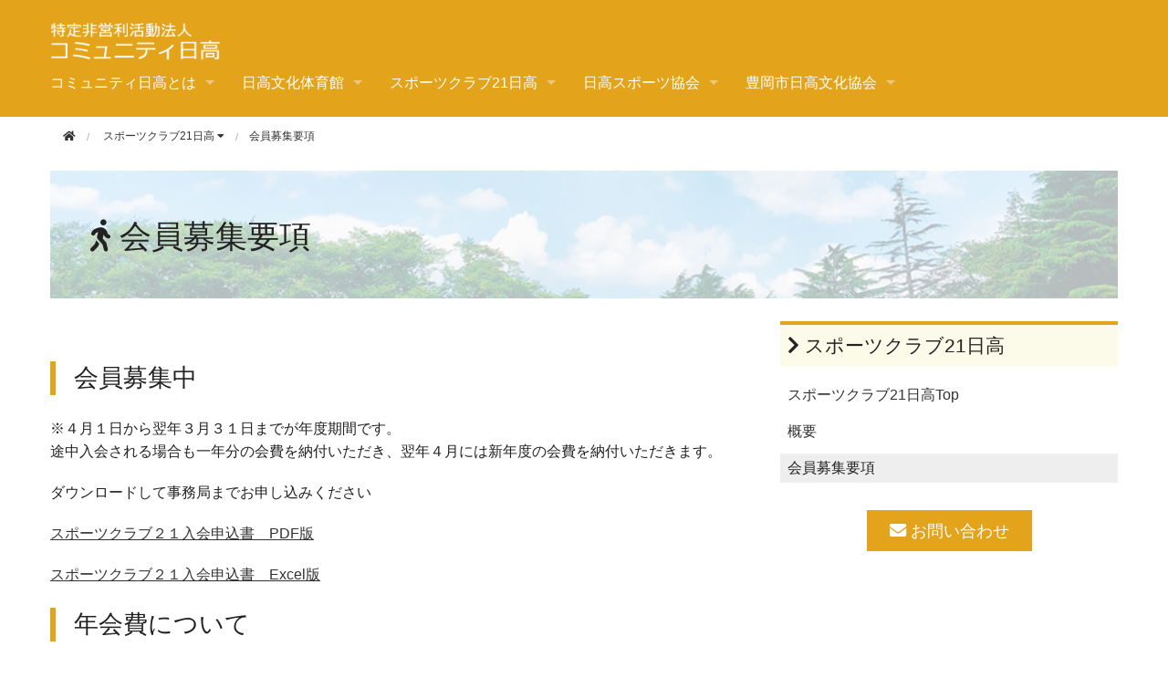

--- FILE ---
content_type: text/html; charset=utf-8
request_url: https://www.comhidaka.or.jp/sports21/youkou.html
body_size: 6147
content:
<!DOCTYPE html>
<html lang="ja" itemscope itemtype="http://schema.org/WebPage">

<head>
<meta charset="UTF-8">
<title>会員募集要項 | スポーツクラブ21日高 | 特定非営利活動法人コミュニティ日高-文化体育館</title>
<meta name="viewport" content="width=device-width">
<meta name="description" content="コミュニティ日高は、豊岡市日高地域の文化・スポーツを支え、活力ある地域社会を創ります">
 <meta name="keywords" content="文化体育館,文体,植村直己記念スポーツ公園,NPO法人,兵庫県,豊岡市日高町">
 <meta http-equiv="X-UA-Compatible" content="IE=edge">
<link rel="shortcut icon" href="https://www.comhidaka.or.jp/images/favicon.ico">
<link rel="start" href="https://www.comhidaka.or.jp/">
<link rel="alternate" type="application/atom+xml" title="Recent Entries" href="https://www.comhidaka.or.jp/atom.xml">
<link rel="canonical" href="https://www.comhidaka.or.jp/sports21/youkou.html" />

<!-- Open Graph Protocol -->
<meta property="og:type" content="article">
<meta property="og:locale" content="ja_JP">
<meta property="og:title" content="会員募集要項 | スポーツクラブ21日高 | 特定非営利活動法人コミュニティ日高-文化体育館">
<meta property="og:url" content="https://www.comhidaka.or.jp/sports21/youkou.html">
<meta property="og:description" content="コミュニティ日高は、豊岡市日高地域の文化・スポーツを支え、活力ある地域社会を創ります">
<meta property="og:site_name" content="特定非営利活動法人コミュニティ日高-文化体育館">
<meta property="og:image" content="https://www.comhidaka.or.jp/.assets/thumbnail/sports_img03-1200wi.jpg">
<meta name="twitter:card" content="summary_large_image">
<meta name="twitter:site" content="@movabletypenet">
<meta name="twitter:title" content="スポーツクラブ21日高  | 特定非営利活動法人コミュニティ日高-文化体育館">
<meta name="twitter:description" content="会員募集中 ※４月１日から翌年３月３１日までが年度期間です。 途中入会される場合...">
<meta name="twitter:image" content="https://www.comhidaka.or.jp/.assets/thumbnail/sports_img03-1200wi.jpg">
<!-- Microdata -->
<meta itemprop="description" content="コミュニティ日高は、豊岡市日高地域の文化・スポーツを支え、活力ある地域社会を創ります">
<link itemprop="url" href="https://www.comhidaka.or.jp/sports21/youkou.html">
<link itemprop="image" href="https://www.comhidaka.or.jp/.assets/thumbnail/sports_img03-1200wi.jpgg">
<link rel="stylesheet" href="https://cdnjs.cloudflare.com/ajax/libs/font-awesome/5.13.0/css/all.min.css" integrity="sha256-h20CPZ0QyXlBuAw7A+KluUYx/3pK+c7lYEpqLTlxjYQ=" crossorigin="anonymous" />
<link rel="stylesheet" href="https://cdnjs.cloudflare.com/ajax/libs/normalize/2.1.2/normalize.min.css" integrity="sha256-Tg+g5KKv9Cc2WlmZMiffZ07pmfi5k28OjT61ZcbrAvk=" crossorigin="anonymous" />
<link rel="stylesheet" href="https://cdnjs.cloudflare.com/ajax/libs/foundation/5.1.1/css/foundation.min.css" integrity="sha256-VVo3hJHt3dzidujwfi2+OAGa2mEQxczFqnmmYcyXhQA=" crossorigin="anonymous" />
<link rel="stylesheet" type="text/css" media="print" href="https://www.comhidaka.or.jp/css/print.css">
<link rel="stylesheet" href="https://www.comhidaka.or.jp/styles.css">
<script src="https://cdnjs.cloudflare.com/ajax/libs/modernizr/2.7.1/modernizr.min.js" integrity="sha256-Cyp0FIn7MjzZbitUZpPKH8cVHPoPIRHu5N1RLms1mUE=" crossorigin="anonymous"></script>
<link rel="manifest" href="https://www.comhidaka.or.jp/.app/manifest.json" crossorigin="use-credentials">
<meta name="theme-color" content="yellow">
<!-- Global site tag (gtag.js) - Google Analytics -->
<script async src="https://www.googletagmanager.com/gtag/js?id=G-2EBYHBJP0T"></script>
<script>
  window.dataLayer = window.dataLayer || [];
  function gtag(){dataLayer.push(arguments);}
  gtag('js', new Date());

  gtag('config', 'G-2EBYHBJP0T');
</script>
<!-- FLEXSLIDER - CSS & JS -->
<link rel="stylesheet" href="https://cdnjs.cloudflare.com/ajax/libs/flexslider/2.7.0/flexslider.css">
</head>

<body class="webpage">
<div id="fb-root"></div>
<script>(function(d, s, id) {
  var js, fjs = d.getElementsByTagName(s)[0];
  if (d.getElementById(id)) return;
  js = d.createElement(s); js.id = id;
  js.src = "//connect.facebook.net/ja_JP/sdk.js#xfbml=1&version=v2.5";
  fjs.parentNode.insertBefore(js, fjs);
}(document, 'script', 'facebook-jssdk'));</script>
<div id="blockskip">
  <a href="#contents">このページの本文へ移動</a>
</div>
<div class="off-canvas-wrap">
<div class="inner-wrap">

<header>
<div class="contain-to-grid show-for-large-up">
  <div class="menu top-bar menu-height" data-topbar>
    <ul class="title-area">
      <li class="name">
        <a href="https://www.comhidaka.or.jp/">
          <h1 class="header__title">
                                    <img src="https://www.comhidaka.or.jp/.assets/logo_wh_nomark2.png" alt="特定非営利活動法人コミュニティ日高-文化体育館">
                                  </h1>
        </a>
      </li>
      <li class="toggle-topbar menu-icon">
        <a href="#">Menu</a>
      </li>
    </ul>
    <section class="top-bar-section">
    <ul>
      <!--<li><a href="/">ホーム</a></li>-->
      <li class="has-dropdown">
        <!--<a data-dropdown="drop-news" aria-controls="drop-news" aria-expanded="false">ニュース</a>-->
        <ul id="drop-news" class="f-dropdown" data-dropdown-content aria-hidden="true" tabindex="-1">
          <li><a href="/news.html">トップ</a></li>
                              <li><a href="https://www.comhidaka.or.jp/news-bunkakyoukai/">日高文化協会</a>
                              </li>
                              <li><a href="https://www.comhidaka.or.jp/news-taiikukan/">日高文化体育館</a>
                              </li>
                              <li><a href="https://www.comhidaka.or.jp/news-taiikukyoukai/">日高スポーツ協会</a>
                              </li>
                              <li><a href="https://www.comhidaka.or.jp/news-sports21/">スポーツクラブ日高２１</a>
                              </li>
                              <li><a href="https://www.comhidaka.or.jp/cat/">お知らせ</a>
                              </li>
                              <li><a href="https://www.comhidaka.or.jp/joinus/">機関紙ジョイナス</a>
                              </li>
                  </ul>
      </li>
            <li class="has-dropdown">
          <a data-dropdown="menu-comunity" aria-controls="menu-comunity" aria-expanded="false">コミュニティ日高とは</a>
          <ul id="menu-comunity" class="f-dropdown" data-dropdown-content aria-hidden="true" tabindex="-1">
                      <li><a href="https://www.comhidaka.or.jp/comunity/top.html">コミュニティ日高Top</a></li>
                      <li><a href="https://www.comhidaka.or.jp/comunity/syushi.html">設立趣旨</a></li>
                      <li><a href="https://www.comhidaka.or.jp/comunity/members.html">会員について</a></li>
                      <li><a href="https://www.comhidaka.or.jp/comunity/teikan.html">定款・総会</a></li>
                      <li><a href="https://www.comhidaka.or.jp/comunity/community-dayori.html">コミュニティだより</a></li>
                      <li><a href="https://www.comhidaka.or.jp/comunity/link.html">リンク</a></li>
                              </ul>
        </li>
            <li class="has-dropdown">
          <a data-dropdown="menu-bunkataiikukan" aria-controls="menu-bunkataiikukan" aria-expanded="false">日高文化体育館</a>
          <ul id="menu-bunkataiikukan" class="f-dropdown" data-dropdown-content aria-hidden="true" tabindex="-1">
                      <li><a href="https://www.comhidaka.or.jp/bunkataiikukan/top.html">日高文化体育館Top</a></li>
                      <li><a href="https://www.comhidaka.or.jp/bunkataiikukan/gaiyou.html">施設概要</a></li>
                      <li><a href="https://www.comhidaka.or.jp/bunkataiikukan/ryoukin.html">ご利用案内・料金表</a></li>
                      <li><a href="https://www.comhidaka.or.jp/bunkataiikukan/aki.html">施設空き状況</a></li>
                      <li><a href="https://www.comhidaka.or.jp/bunkataiikukan/access.html">アクセス</a></li>
                              </ul>
        </li>
            <li class="has-dropdown">
          <a data-dropdown="menu-sports21" aria-controls="menu-sports21" aria-expanded="false">スポーツクラブ21日高</a>
          <ul id="menu-sports21" class="f-dropdown" data-dropdown-content aria-hidden="true" tabindex="-1">
                      <li><a href="https://www.comhidaka.or.jp/sports21/top.html">スポーツクラブ21日高Top</a></li>
                      <li><a href="https://www.comhidaka.or.jp/sports21/aboutus.html">概要</a></li>
                      <li><a href="https://www.comhidaka.or.jp/sports21/youkou.html">会員募集要項</a></li>
                              </ul>
        </li>
            <li class="has-dropdown">
          <a data-dropdown="menu-taiikukyoukai" aria-controls="menu-taiikukyoukai" aria-expanded="false">日高スポーツ協会</a>
          <ul id="menu-taiikukyoukai" class="f-dropdown" data-dropdown-content aria-hidden="true" tabindex="-1">
                      <li><a href="https://www.comhidaka.or.jp/taiikukyoukai/top.html">日高スポーツ協会Top</a></li>
                      <li><a href="https://www.comhidaka.or.jp/taiikukyoukai/aboutus.html">協会について</a></li>
                      <li><a href="https://www.comhidaka.or.jp/taiikukyoukai/yotei.html">年間行事予定</a></li>
                      <li><a href="https://www.comhidaka.or.jp/taiikukyoukai/news.html">ニュース一覧</a></li>
                              </ul>
        </li>
            <li class="has-dropdown">
          <a data-dropdown="menu-bunkakyoukai" aria-controls="menu-bunkakyoukai" aria-expanded="false">豊岡市日高文化協会</a>
          <ul id="menu-bunkakyoukai" class="f-dropdown" data-dropdown-content aria-hidden="true" tabindex="-1">
                      <li><a href="https://www.comhidaka.or.jp/bunkakyoukai/top.html">豊岡市日高文化協会Top</a></li>
                      <li><a href="https://www.comhidaka.or.jp/bunkakyoukai/aboutus.html">協会について</a></li>
                      <li><a href="https://www.comhidaka.or.jp/bunkakyoukai/kameidantai.html">加盟団体</a></li>
                              </ul>
        </li>
                </ul>
    </section>
  </div>
</div>
<div class="searchWrap">
  <div class="header-search">
        
  </div>
</div>
<div class="toggle-button hide-for-large-up sp-menu" style="background-color:#e3a41b">
  <a class="left-off-canvas-toggle menu-icon">
  <span></span>
  </a>
  <section class="middle tab-bar-section">
    <a href="https://www.comhidaka.or.jp/">
      <h1 class="header__title">
                        <img src="https://www.comhidaka.or.jp/.assets/logo_wh_nomark2.png" alt="特定非営利活動法人コミュニティ日高-文化体育館">
                      </h1>
    </a>
  </section>
</div>
</header>

<div class="row">
  <div class="columns medium-12">
    <nav role="navigation">
      <ul class="breadcrumbs">
        <li class="home"><a href="/"><i class="fas fa-home"></i></a></li>
                        <li class="has-dropdown">
          <a data-dropdown="bc-sports21" aria-controls="bc-sports21" aria-expanded="false">スポーツクラブ21日高 <i class="fas fa-caret-down"></i></a>
          <ul id="bc-sports21" class="f-dropdown" data-dropdown-content tabindex="-1">
                                    <li><a href="https://www.comhidaka.or.jp/sports21/top.html">スポーツクラブ21日高Top</a></li>
                                    <li><a href="https://www.comhidaka.or.jp/sports21/aboutus.html">概要</a></li>
                                    <li><a href="https://www.comhidaka.or.jp/sports21/youkou.html">会員募集要項</a></li>
                                  </ul>
        </li>
                <li><span>会員募集要項</span></li>
      </ul>
    </nav>
   </div>
 </div>


<div class="row" id="contents">
  <div class="columns medium-12">
    <div id="mainvisual">
      <img src="https://www.comhidaka.or.jp/images/slide01.jpg" alt="" width="0" height="0">
      <div class="page-banner">
        <div class="inner">
        <h2><i class="fas fa-walking"></i> 会員募集要項</h2>
        </div>
      </div>
    </div><!-- mainvisual -->
  </div><!-- columns -->
</div><!-- row -->

<div class="row">
  <div class="columns medium-12 large-8">
    <div id="content">
      <article id="webpage-body">
        <div class="container clearfix">
        <h3>会員募集中</h3><p>※４月１日から翌年３月３１日までが年度期間です。<br />途中入会される場合も一年分の会費を納付いただき、翌年４月には新年度の会費を納付いただきます。</p><p>ダウンロードして事務局までお申し込みください</p><p><a href="https://www.comhidaka.or.jp/download/sc21_moushikomi_2024.pdf" target="_blank" rel="noopener"><span>スポーツクラブ２１入会申込書　PDF版</span></a></p><p><a href="https://www.comhidaka.or.jp/download/sc21_moushikomi_2024.xlsx">スポーツクラブ２１入会申込書　Excel版</a><span>　</span></p><h3>年会費について</h3><p>個人会員　3,000円<br />家族会員　5,000円（*何名入会されても同じ金額です）</p><h3>損害保険について</h3><table class="simple rwd">
<tbody>
<tr>
<th>死亡・後遺障害</th>
<td class="a_right">１００万円</td>
<td>&nbsp;</td>
</tr>
<tr>
<th>入　院　日　額</th>
<td class="a_right">１，５００円</td>
<td>入院１日目から１８０日目まで</td>
</tr>
<tr>
<th>通　院　日　額</th>
<td class="a_right">１，０００円</td>
<td>通院１日目から１８０日までの９０日分</td>
</tr>
</tbody>
</table><h3>年間行事予定</h3><p><span><strong>第8回日高地域ソフトドッジボール大会　11月26日（土）</strong></span></p>
        
                </div>
                  </article>
    </div>
  </div><!-- columns -->
  <div class="columns medium-12 large-4">
  <div class="sidebar">
  <div class="group">
    
      <h2><i class="fas fa-chevron-right"></i> スポーツクラブ21日高</h2>
      <ul>
                      <li><a href="https://www.comhidaka.or.jp/sports21/top.html">スポーツクラブ21日高Top</a></li>                      <li><a href="https://www.comhidaka.or.jp/sports21/aboutus.html">概要</a></li>              <li class="page-select">会員募集要項</li>                    </ul>
  </div>

<div class="group focus-group">
<div style="text-align:center;margin-bottom:20px;">
<a class="button" href="/contact.html"><i class="fas fa-envelope"></i>&nbsp;お問い合わせ</a>
</div>
   
  <!--<div class="social-banner">
    <a href="https://www.facebook.com/movabletypenet/"><img src="https://www.comhidaka.or.jp/images/facebook.png" alt="facebook" /></a>
  </div>-->

  <div class="social-banner">
  <!-- Twitter widget（ https://twitter.com/settings/widgets ） のソースを入れる -->

  </div>
  <!--<div class="banner-link">
    <ul>
          <li><a href="https://unm-sp.com/"><img src="https://www.comhidaka.or.jp/.assets/unm-sp_banner.jpg" alt="unm-sp_banner.jpg"></a></li>
                </ul>
  </div>-->
</div><!-- group -->

</div>

  </div><!-- columns -->
</div><!-- row -->

<div class="footer">
  <div class="row">
    <div class="columns medium-3">
    <h5>NPO法人コミュニティ日高</h5>
<p>〒669-5305<br>
日高文化体育館内<br>
豊岡市日高町祢布954-6<br>
TEL/FAX 0796-42-2505</p>

    </div><!-- columns -->
        <div class="columns medium-9">
      <ul class="footer-menu">
                    <li><a href="https://www.comhidaka.or.jp/comunity/top.html">コミュニティ日高Top</a></li>
                    <li><a href="https://www.comhidaka.or.jp/bunkataiikukan/top.html">日高文化体育館Top</a></li>
                    <li><a href="https://www.comhidaka.or.jp/sports21/top.html">スポーツクラブ21日高Top</a></li>
                    <li><a href="https://www.comhidaka.or.jp/taiikukyoukai/top.html">日高スポーツ協会Top</a></li>
                    <li><a href="https://www.comhidaka.or.jp/bunkakyoukai/top.html">豊岡市日高文化協会Top</a></li>
                </ul>
    </div><!-- columns -->
  </div><!-- row -->
  <div class="row">
    <div class="columns medium-12">
      <p style="text-align:center;">&copy; Community Hidaka. All Rights Reserved.</p>
    </div><!-- columns -->
  </div><!-- row -->
</div>

<div class="left-off-canvas-menu">
  <div class="cmenu">
    <h3>メインメニュー</h3>
    <ul>
      <li><a href="/">ホーム</a></li>
      <li>
        <div class="dropdown">ニュース <i class="fas fa-caret-down"></i></div>
          <ul class="submenu">
            <li><a href="/news.html">トップ</a></li>
                                    <li><a href="https://www.comhidaka.or.jp/news-bunkakyoukai/">日高文化協会</a>
                                    </li>
                                    <li><a href="https://www.comhidaka.or.jp/news-taiikukan/">日高文化体育館</a>
                                    </li>
                                    <li><a href="https://www.comhidaka.or.jp/news-taiikukyoukai/">日高スポーツ協会</a>
                                    </li>
                                    <li><a href="https://www.comhidaka.or.jp/news-sports21/">スポーツクラブ日高２１</a>
                                    </li>
                                    <li><a href="https://www.comhidaka.or.jp/cat/">お知らせ</a>
                                    </li>
                                    <li><a href="https://www.comhidaka.or.jp/joinus/">機関紙ジョイナス</a>
                                    </li>
                      </ul>
      </li>
            <li>
        <div class="dropdown">コミュニティ日高とは <i class="fas fa-caret-down"></i></div>
          <ul class="submenu">
                      <li><a href="https://www.comhidaka.or.jp/comunity/top.html">コミュニティ日高Top</a></li>
                      <li><a href="https://www.comhidaka.or.jp/comunity/syushi.html">設立趣旨</a></li>
                      <li><a href="https://www.comhidaka.or.jp/comunity/members.html">会員について</a></li>
                      <li><a href="https://www.comhidaka.or.jp/comunity/teikan.html">定款・総会</a></li>
                      <li><a href="https://www.comhidaka.or.jp/comunity/community-dayori.html">コミュニティだより</a></li>
                      <li><a href="https://www.comhidaka.or.jp/comunity/link.html">リンク</a></li>
                              </ul>
      </li>
            <li>
        <div class="dropdown">日高文化体育館 <i class="fas fa-caret-down"></i></div>
          <ul class="submenu">
                      <li><a href="https://www.comhidaka.or.jp/bunkataiikukan/top.html">日高文化体育館Top</a></li>
                      <li><a href="https://www.comhidaka.or.jp/bunkataiikukan/gaiyou.html">施設概要</a></li>
                      <li><a href="https://www.comhidaka.or.jp/bunkataiikukan/ryoukin.html">ご利用案内・料金表</a></li>
                      <li><a href="https://www.comhidaka.or.jp/bunkataiikukan/aki.html">施設空き状況</a></li>
                      <li><a href="https://www.comhidaka.or.jp/bunkataiikukan/access.html">アクセス</a></li>
                              </ul>
      </li>
            <li>
        <div class="dropdown">スポーツクラブ21日高 <i class="fas fa-caret-down"></i></div>
          <ul class="submenu">
                      <li><a href="https://www.comhidaka.or.jp/sports21/top.html">スポーツクラブ21日高Top</a></li>
                      <li><a href="https://www.comhidaka.or.jp/sports21/aboutus.html">概要</a></li>
                      <li><a href="https://www.comhidaka.or.jp/sports21/youkou.html">会員募集要項</a></li>
                              </ul>
      </li>
            <li>
        <div class="dropdown">日高スポーツ協会 <i class="fas fa-caret-down"></i></div>
          <ul class="submenu">
                      <li><a href="https://www.comhidaka.or.jp/taiikukyoukai/top.html">日高スポーツ協会Top</a></li>
                      <li><a href="https://www.comhidaka.or.jp/taiikukyoukai/aboutus.html">協会について</a></li>
                      <li><a href="https://www.comhidaka.or.jp/taiikukyoukai/yotei.html">年間行事予定</a></li>
                      <li><a href="https://www.comhidaka.or.jp/taiikukyoukai/news.html">ニュース一覧</a></li>
                              </ul>
      </li>
            <li>
        <div class="dropdown">豊岡市日高文化協会 <i class="fas fa-caret-down"></i></div>
          <ul class="submenu">
                      <li><a href="https://www.comhidaka.or.jp/bunkakyoukai/top.html">豊岡市日高文化協会Top</a></li>
                      <li><a href="https://www.comhidaka.or.jp/bunkakyoukai/aboutus.html">協会について</a></li>
                      <li><a href="https://www.comhidaka.or.jp/bunkakyoukai/kameidantai.html">加盟団体</a></li>
                              </ul>
      </li>
                </ul>
  </div>
</div><!-- left-off-canvas-menu -->

<a class="exit-off-canvas"></a>


</div><!-- inner-wrap -->
</div><!-- off-canvas-wrap -->

<script src="https://cdnjs.cloudflare.com/ajax/libs/jquery/2.1.4/jquery.min.js" integrity="sha256-ImQvICV38LovIsvla2zykaCTdEh1Z801Y+DSop91wMU=" crossorigin="anonymous"></script>
<script src="https://cdnjs.cloudflare.com/ajax/libs/foundation/5.1.1/js/foundation.min.js" integrity="sha256-L0bv0bJ/UeO0I2bwcgAgKgq+lYK+oZwLO65v2rKiZmY=" crossorigin="anonymous"></script>
<script>
$(document).foundation();

$(function(){
    $("#blockskip a")
        .focus(function() {
            $(this).parent().addClass("show");
        })
        .blur(function() {
            $(this).parent().removeClass("show");
        });

    function openCloseDropdown(element, delta, delay) {
        var $e = $(element)
        var c  = $e.data("f-dropdown-count") || 0;
        $e.data("f-dropdown-count", c + delta);
        setTimeout(function() {
            if (
                ($e.nextAll(".f-dropdown.open").length === 0)
                    !== ($e.data("f-dropdown-count") === 0)
            ) {
                $e.click();
            }
        }, delay);
    }
    $(".f-dropdown a").each(function() {
        var parent = $(this).closest("ul.f-dropdown").prevAll("[data-dropdown]").get(0);
        $(this)
            .focus(function() {
                openCloseDropdown(parent, +1, 0);
            })
            .blur(function() {
                openCloseDropdown(parent, -1, 50);
            });
    });

    $(".focus-group a")
        .focus(function() {
            $(this).find(".focus-block").addClass("focus-select");
        })
        .blur(function() {
            $(this).find(".focus-block").removeClass("focus-select");
        });
});
</script>
<script src="https://push-notification-api.movabletype.net/v2.7.0/js/sw-init.js" id="mt-service-worker-init" data-register="/.app/sw.js" data-scope="/" data-locale="ja_JP"></script>

<script src="https://cdnjs.cloudflare.com/ajax/libs/flexslider/2.7.0/jquery.flexslider.js"></script>
<!-- Hook up the FlexSlider -->
<script type="text/javascript">
$(window).load(function() {
  $('.flexslider').flexslider({
    animation: "fade",
    controlNav: false
  });
});
</script>
<script src="https://form.movabletype.net/dist/parent-loader.js" defer async></script></body>
</html>


--- FILE ---
content_type: text/css
request_url: https://www.comhidaka.or.jp/styles.css
body_size: 5437
content:


@charset "UTF-8";
@-ms-viewport {
    width: device-width;
}

body {
    font-family: Arial, Roboto, "Droid Sans", "游ゴシック", YuGothic, "ヒラギノ角ゴ ProN W3", "Hiragino Kaku Gothic ProN", "メイリオ", Meiryo, sans-serif;
}
h1, h2, h3, h4, h5, h6 {
    font-family: Arial, Roboto, "Droid Sans", "游ゴシック", YuGothic, "ヒラギノ角ゴ ProN W3", "Hiragino Kaku Gothic ProN", "メイリオ", Meiryo, sans-serif;
}
.row, .contain-to-grid .top-bar {
    max-width: 1200px;
    position: relative;
}

.top-bar input, .top-bar .button {
  top: 0;
}
.menu-height {
    height: auto;
}
a {
    color: rgb(51,51,51);
}
a:hover, a:focus {
    color: #e3a41b;
}
a:focus {
    outline: 2px dotted;
}
.focus-select {
    outline: 2px dotted;
}

header {
  background-color: #e3a41b;
  padding: 15px 0;
}

/* トップバー */
.top-bar-section {
    clear: both;
}
.top-bar-section ul {
    background-color: #e3a41b;
}
.contain-to-grid, .menu, .top-bar-section li:not(.has-form) a:not(.button), .top-bar.expanded .title-area {
    background-color: #e3a41b;
}
.top-bar-section li:not(.has-form) a:not(.button):hover {
    background-color: rgb(102,102,102);
}
.top-bar-section ul li > a {
    font-size: 1rem;
    color: rgb(255,255,255);
}
.top-bar-section ul li > a:hover , .top-bar-section a:focus {
    color: rgb(255,255,255);
}
.top-bar-section .f-dropdown {
    max-width: 252px;
}
.top-bar-section .f-dropdown li {
    width: 250px;
}
.top-bar .name {
    margin: 0 15px 8px;
}
.top-bar .name h1 {
    font-size: 2rem;
}
.top-bar .name a h1 {
    color: rgb(255,255,255);
}
.header__title img {
    max-height: 60px;
    width: auto;
}
section.tab-bar-section.middle {
  text-align: center;
}

.folder-open .folder-label {
    line-height: 35px;
    background-color: rgb(238,238,238);
    padding-left: 15px;
}

.folder-open .page-link {
    padding-left: 25px!important;
}
.f-dropdown li.sub-folder:hover, .f-dropdown li.folder-label:hover {
    background: none;
}
.bread-open {
    margin-left: 0.5rem;
}
.bread-open li {
    list-style-type: none;
}
.top-bar-section .f-dropdown .depth-3 {
   margin-left: 15px;
    width: 235px;
}
.top-bar-section .f-dropdown .depth-3 li {
    width: 235px;
}

/* ヘッダー */
.header {
    padding: 20px 0 10px 0;
    text-align: center;
}
.header h1 {
    margin: 0;
    font-size: 1.8rem;
    line-height: 1;
}
.header h1 a {
    color: rgb(0,0,0);
    text-decoration: none;
}
.header p {
    margin: 8px 0 0 0;
    font-size: 0.85rem;
    line-height: 1;
}
.header .logo {
    margin: 0 0 10px 0;
    border: none;
    vertical-align: bottom;
}
.hide-for-large-up h1 {
    color: rgb(255,255,255);
    font-size: 1.4rem;
    line-height: 45px;
    margin: 0;
}
.hide-for-large-up a:hover,.hide-for-large-up a:focus {
    color: rgb(255,255,255);
    background-color: rgb(187,187,187);
}
.contact-info {
    color: rgb(255,255,255);
    margin: 40px 10px 7px 10px;
}
.contact-info p {
    font-size: 0.9rem;
}
.contact-info a {
    color: rgb(255,255,255);
}

.sp-menu {
    height: auto;
}
.sp-menu a {
    color: rgb(255,255,255);
}
.sp-menu .title img {
    max-height: 30px;
}
a.menu-icon span {
    height: 0.05px;
    box-shadow: 0 10px 0 1px rgb(255,255,255),0 16px 0 1px rgb(255,255,255),0 22px 0 1px rgb(255,255,255);
}
.contact-info-sp {
    color: rgb(255,255,255);
    text-align: center;
}
.contact-info-sp p {
    font-size: 0.8rem;
}

.contact-info-sp .tel {
    font-size: 1.1rem;
    font-weight: bold;
}


/*トップメインイメージ部分 */
.slide {
    height: 280px;
    padding: 50px 20px 20px 20px;
    -webkit-box-sizing: border-box;
    -moz-box-sizing: border-box;
    box-sizing: border-box;
    background-color: rgb(223,227,232);
    background: url('https://www.comhidaka.or.jp/.assets/header_image.jpg');
    background-position: 50% 0%;
    background-size: cover;
}
.slide h3 {
    margin: 0;
    font-size: 1.8rem;
    line-height: 1;
}
.slide h3 a {
    color: rgb(0,0,0);
    text-decoration: none;
}

.slide p {
    margin: 8px 0 0 0;
    font-size: 1rem;
    line-height: 1;
}

/* 枠の設定 */
.slide .inner {
    padding: 20px;
    background-color: rgba(0,0,0,0.3);
    color: rgb(255,255,255);
}
.slide .inner h3 {
    color: rgb(255,255,255);
}

/* パーツを重ねる設定 */
.slide {
    position: relative;
}
.slide .inner {
    position: absolute;
    bottom: 0;
    left: 0;
    width: 100%;
}
.orbit-container {
    margin-bottom: 10px
}
.main-index #mainvisual {
    margin: 15px 0 25px 0;
}
#mainvisual {
    margin: 0 0 25px 0;
}

/* 下層ページバナー */
.page-banner {
    background-color: rgb(223,227,232);
    background: url('https://www.comhidaka.or.jp/.assets/header_image.jpg');
    background-position: 50% 0;
    background-size: cover;
    box-sizing: border-box;
    height: 140px;
}
.page-banner h2 {
    font-size: 2.2em;
}
.page-banner .inner {
    background-color: rgba(255, 255, 255, 0.7);
    padding: 44px;
    height: 140px;
}

/* 下層ページ */
.breadcrumbs {
    border: none;
    border-radius: 0;
    background-color: transparent;
    padding: 0.75rem 0.875rem;
}
ul.breadcrumbs {
    margin-bottom: 0;
}
.breadcrumbs > * a, .breadcrumbs > * span {
    color: rgb(51,51,51);
    font-size: 0.75rem;
    text-transform: none;
}
.breadcrumbs .depth-3 {
    margin-left: 5px;
}
.entry-meta {
    margin-bottom: 30px;
/*margin-bottom: 10px;*/
}
#entry-body h3, #webpage-body h3 {
    padding-left: 20px;
    border-left: solid 6px #e3a41b;
	margin:1.5rem 0!important;
}
#entry-body h4, #webpage-body h4 {
    padding: 0 0 5px 20px;
    border-bottom: solid 2px #e3a41b;
	margin:1.5rem 0!important;
}
 #webpage-body #page-list h3 {
    margin-left: 15px;
}
 #webpage-body #page-list .page h3 {
    margin-left: 0;
}
#entry-body a, #webpage-body a, .sitemap #content a {
    text-decoration: underline;
}
 #webpage-body #page-list a {
    text-decoration: none;
}
.sitemap #content ul {
    list-style-type: none;
}
.sitemap #content li {
   margin-bottom: 10px;
}
.page-title {
    font-size: 1.5rem;
}

.sidebar ul {
    margin: 12px 0 auto 0px;
    list-style-type: none;
}
.sidebar li {
    margin-bottom: 8px;
    line-height: 1;
    padding: 8px;
}

.sidebar .sub-folder .folder-label {
    padding: 0;
    border-bottom: solid 1px #e3a41b;
    font-weight: bold;
}
.sidebar .depth-3 {
    margin-left: 5px;
}

/* SNS */

#entry-detail .entry-social-buttons ul {
    clear: both;
    margin-bottom: 20px;
    margin-left: 0px;
}

#entry-detail .entry-social-buttons ul li {
    margin-right: 0.5em;
    display: inline-block;
    margin-bottom: 10px;
    vertical-align: bottom;
    list-style: none;
}

.entry-social-buttons .entry-social-facebook {
  padding-bottom: 6px;
}

/* ページ送り */
.page-navigation {
    text-align: center;
}
.page-navigation ul {
    display: block;
    padding-bottom: 10px;
}
.page-navigation li {
    display: inline-block;
    border-bottom: none;
    list-style: none;
}
.page-navigation li a {
    padding: 0 10px;
}
.page-navigation li a[rel="prev"]::before {
    content: "«";
    margin-right: 0.3em;
}

.page-navigation li a[rel="next"]::after {
    content: "»";
    margin-left: 0.3em;
}

/* グループ */
.group {
    margin-bottom: 30px;
    padding: 0;
}
.group > h2 {
    margin: 0 0 16px 0;
    font-size: 1.3rem;
}

/* 罫線で区切る設定 */
.group > h2 {
    padding: 8px;
    border-top: solid 4px #e3a41b;
    background-color: #fcfae8;
}

/* トップのウェブページ */
.top-webpage h3 {
    margin: 0 0 10px 0;
    font-size: 1.2rem;
    padding-left: 10px;
    border-left: solid 4px #e3a41b;
}
.top-webpage img {
    width: 100%;
}
.top-webpage p {
    margin: 10px 0;
}

/* 左サイドメニュー */
.sidemenu {
    padding: 20px;
    background-color: rgb(223,227,232);
}
.sidemenu h3 {
    margin: 0 0 10px 0;
    font-size: 1.28rem;
    line-height: 1.2;
}

.sidemenu ul, .sidemenu ol {
    margin: 0;
    padding: 0;
    font-size: 0.85rem;
    line-height: 1.4;
    list-style: none;
}
.sidemenu li a {
    display: block;
    padding: 8px 5px 8px 5px;
    color: rgb(0,0,0);
    text-decoration: none;
}
.sidemenu li a:hover {
    background-color: rgb(238,238,238);
}

/* 枠＋見出しの設定 */
.sidemenu {
    margin-bottom: 10px;
    padding: 0 0 1px 0;
    background-color: rgb(250,237,207);
}
.sidemenu > h3 {
    margin: 0;
    padding: 10px;
    background-color: #e3a41b;
    font-size: 1rem;
}
.sidemenu > p {
    margin: 10px;
}
.sidemenu li a {
    padding-left: 10px;
}
.sidemenu li a:hover {
    background-color: rgb(255,255,238);
}

/* ピックアップ */
.entry {
    margin-bottom: 10px;
    padding: 20px 20px 20px 20px;
    background-color: rgb(223,233,234);
    *zoom: 1;
}
.entry img {
    float: left;
    width: 100%;
    height: auto;
    margin: 0;
    vertical-align: bottom;
}
.entry h3 {
    margin: 10px 0 10px 0;
    font-size: 1.28rem;
    line-height: 1.2;
}
.entry p {
    margin: 0 0 10px 0;
    font-size: 1rem;
    line-height: 1.6;
}
.entry:after {
    content: "";
    display: block;
    clear: both;
}

/* 罫線で区切る設定 */
.entry h3 {
    padding: 0 0 10px 0;
    border-bottom: solid 1px #e3a41b;
}

#entry-list .entry {
    background-color: transparent;
}

/* ボタン */
.button {
    display: inline-block;
    margin: 0;
    padding: 10px 25px 10px 25px;
    background-color: #e3a41b;
    color: rgb(255,255,255);
    font-size: 1.14rem;
    text-decoration: none;
}
.button:hover, .button:focus {
    outline: none;
    background-color: #e3a41b;
    color: rgb(255,255,255);
    opacity:0.7;
}
.news-list {
    margin-top: 7px;
    font-size: 0.85em;
}

/* ニュース */
.news {
    padding: 5px;
}

.news h1 {
    margin: 0 0 10px 0;
    font-size: 1.28rem;
    line-height: 1.2;
}
.news ul, .news ol {
    margin: 0;
    padding: 0;
    font-size: 1rem;
    line-height: 1.4;
    list-style: none;
}
.news li {
    border-bottom: 1px dotted #ccc;
}
.news li a {
    display: block;
    padding: 10px 5px 10px 5px;
    color: rgb(0,0,0);
    text-decoration: none;
}
.news li a:hover, .news li a:focus {
    background-color: rgb(255,255,238);
}
.news time {
    float: left;
    border: none;
    line-height: 1.8;
}
.news p {
    margin: 0 0 0 110px;
}
.news .desc {
    color: rgb(102,102,102);
    font-size: 0.85rem;
}
/*.news li a:after {
    content: "";
    display: block;
    clear: both;
}*/
.news li a:after {
    content: "";
    /*isplay: block;
    clear: both;*/
}
.news li a {
	display:inline;
}
.news li a {
    *zoom: 1;
}
#related-news {
    border: solid 3px #e3a41b;
    padding: 10px;
    margin-bottom: 15px;
    margin-top: 20px;
}
#related-news h2 {
    font-size: 1.7rem;
}

/* figure */
figure {
    margin: 16px 0;
}

figure figcaption {
    font-size: 0.75em;
    margin-top: 4px;
}
figure.mt-figure-center figcaption {
    text-align: center;
}

/* インフォメーション */
.information {
    padding: 20px;
    max-width: 250px;
    text-align: center;
    margin: 0 auto 20px;
    border-radius: 7px;
    background-color: rgb(223,233,234);
}
.information i {
    margin: 0 0 10px 0;
    font-size: 2.85rem;
    color: rgb(66,33,11);
    line-height: 1.2;
}
.information p {
    margin: 0;
    font-size: 1.28rem;
    line-height: 1.6;
}

.social-banner {
    max-width: 250px;
    text-align: center;
    margin: 0 auto 20px;
}
.banner-link {
    text-align: center;
}
.banner-link ul {
    margin-left: 0;
}
.banner-link li {
    list-style-type: none;
    margin-bottom: 10px;
}

/* ボタン */
.information .button {
    background-color: rgb(115,171,18);
}
.information .button:hover, .information .button:focus {
    background-color: rgb(51,102,34);
}

/* フッター */
.footer {
    padding: 20px;
    background-color: #fcfae8;
    /*color: rgb(255,255,255);*/
}
.footer p {
    margin: 0 0 3px 0;
    font-size: 0.85rem;
    line-height: 1.4;
}
.footer a {
    /*color: rgb(255,255,255);*/
    text-decoration: none;
}

.footer-menu {
    display: inline;
}
.footer-menu li {
    float: left;
    list-style-type: none;
    font-size: 0.8em;
    margin-right: 20px;
}
.footer-submenu li {
    clear: both;
}

/* オフキャンバスメニュー */
.cmenu {
    padding: 20px;
    background-color: rgb(223,227,232);
}
.cmenu h3 {
    margin: 0 0 10px 0;
    font-size: 1.28rem;
    line-height: 1.2;
}
.cmenu ul, .cmenu ol {
    margin: 0;
    padding: 0;
    font-size: 0.85rem;
    line-height: 1.4;
    list-style: none;
}
.cmenu li a {
    display: block;
    padding: 8px 5px 8px 5px;
    color: rgb(255,255,255);
    text-decoration: none;
}
.cmenu li a:hover {
    background-color: rgb(86,86,86);
}
.cmenu .submenu {
    background-color: rgb(68,68,68);
    padding-left: 10px;
}
.cmenu .submenu .dropdown {
    background-color: rgb(51,51,51);
}
.cmenu .dropdown {
    padding-left: 15px;
}
.cmenu .dropdown {
    color: rgb(255,255,255);
    display: block;
    padding: 8px 5px;
    text-decoration: none;
}

/* 枠＋見出しの設定 */
.cmenu {
    margin-bottom: 0;
    padding: 0 0 1px 0;
    background-color: rgb(51,51,51);
}
.cmenu > h3 {
    margin: 0;
    padding: 10px;
    background-color: #e3a41b;
    color: rgb(255,255,255);
    font-size: 1rem;
}
.cmenu > p {
    margin: 10px;
}
.cmenu li a {
    padding-left: 10px;
}
.cmenu .depth-3 .dropdown {
    margin-left: 10px;
}
.cmenu .depth-3 .submenu {
    margin-left: 10px;
}

/*ウェブページ */
.page-select {
    background-color: rgb(238,238,238);
}
/* フォルダページインデックス */
.page {
    margin-bottom: 10px;
    padding: 20px 10px;
    background-color: rgb(223,233,234);
    *zoom: 1;
}
.page img {
    float: left;
    width: 100%;
    height: auto;
    margin: 0;
    vertical-align: bottom;
}
#webpage-body .page h3 {
    margin: 10px 0 5px 0;
    padding-bottom: 5px;
    font-size: 1.28rem;
    line-height: 1.2;
    border-bottom: solid 1px #e3a41b;
    padding-left: 0;
    border-left: none;
}
.page p {
    margin: 0 0 10px 0;
    font-size: 1rem;
    line-height: 1.6;
}
.page:after {
    content: "";
    display: block;
    clear: both;
}

/* 本文の先頭へ移動 */
#blockskip {
    height: 0px;
    font-size: 1px;
}
.show {
    font-size: 0.88em!important;
    height: 20px!important;
    width: 100%;
    display: block;
    text-align: center;
}

@media(max-width:640px) {
.page-banner {
    height: 120px;
}
.page-banner h2 {
    font-size: 1.8em;
}
.page-banner .inner {
    height: 120px;
    padding: 40px 10px;
}
.slide h3 {
    font-size: 1.5rem;
}
}

/* ------------------------------------------
             Search
------------------------------------------ */
.searchWrap {
  width: 400px;
  height: 36px;
  margin: 0 auto;
  margin-bottom: 0;
  right: 15px;
  position: absolute;
  top: 20px;
  display: block;
}
@media(max-width:1024px) {
  .searchWrap {
    width: calc(100% - 68px);
    position: relative;
    right: auto;
    left: 26px;
    top: 45px;
    padding: 0px;
  }
}

  .header-search {
    position: absolute;
    width: 100%;
    right: 0px;
  }
  
  .mt-site-search-form {
    display: flex;
    margin-bottom: 0;
  }

    .mt-site-search-form__query {
      position: relative;
      display: block;
      width: calc(100% - 64px - 0.5em) !important;
      height: 36px !important;
      padding: 0 8px !important;
      font-size: 16px !important;
      box-sizing: inherit;
      margin-bottom: 0 !important;
    }

    .mt-site-search-form__button {
      width: 64px;
      cursor: pointer;
      position: relative;
      display: block;
      background-color: #E9E9E9;
      color: #000000;
      border-width: 1px;
      height: 36px;
      font-size: 16px;
      text-align: center;
      padding: 0 16px;
    }
    
    .mt-site-search-result-item__url {
      margin-bottom: 0.25em;
    }

/* サブカテゴリー対応 */
.top-bar-section .f-dropdown .catdepth-2 {
   text-indent: 12px;
}
.top-bar-section .f-dropdown .catdepth-3 {
   text-indent: 24px;
}
.top-bar-section .nolink {
   color: #999999;
   padding-left: 15px;
   font-size: 1rem;
   line-height: 45px;
   display: block;
   cursor: default;
}
.cmenu .submenu .catdepth-2 {
    text-indent: 12px;
    margin-bottom: 24px;
}
.cmenu .submenu .catdepth-3 {
    text-indent: 24px;
    margin-bottom: 24px;
}
.cmenu .nolink {
    display: block;
    padding: 8px 5px 8px 10px;
    color: rgb(255,255,255);
}
.sidebar .catdepth-2 {
position: relative;
    margin-left: 0px;
}

.sidebar .catdepth-2 .nolink {
  color: #999999;
}
.sidebar .catdepth-2 .nolink::after {
  content: "(0)";
}

.sidebar .catdepth-2::before {
    content: "└";
    position: absolute;
    left: -1em;
    top: 0px;
}

.sidebar .catdepth-3 {
    position: relative;
    margin-left: 12px;
}

.sidebar .catdepth-3 .nolink {
  color: #999999;
}
.sidebar .catdepth-3 .nolink::after {
  content: "(0)";
}

.sidebar .catdepth-3::before {
    content: "└";
    position: absolute;
    left: -1em;
    top: 0px;
}

#drop-news li:hover, #drop-news li:focus {
    background: none;
}

/*-------------
  webpush
-------------*/
.webpush {
display: none;
}

.mtnet-push-notification-service-enabled .webpush {
  display: block;
}

.side-webpush {
  max-width: 250px;
  margin: 1rem auto;
  display: block;
  text-align: center;
  padding: 15px;
  background-color: #e3a41b;
  color: #ffffff;
  border-radius: 7px;
}

.side-webpush__txt {
  text-align: center;
}

.side-webpush__txt::before {
  content: "\f0f3";
  margin-right: 0.25rem;
  font-size: 1.25em;
  font-family: "Font Awesome 5 Free";
  font-weight: 900;
}

#s-result {
  margin-bottom: 50px;
}
/*------------------
  コンテンツ上下余白
---------------------*/
#content{
	margin:20px 0;
}
/*-------------
  表レイアウト
-------------*/
table.simple{
	width:100%;
}
table.simple .size_m{
	width:60%;
}

table.simple tr.even, table.simple tr.alt, table.simple tr:nth-of-type(even) {
    background: #ffffff;
}

table.simple td,
table.simple th{
border: 1px solid #cccccc;
font-size:1em;
line-height:1.2em;
}

table.simple th{
background-color: #fcfae8;
text-align:left;
}

table.size_m{
width:60%!imortant;
}
.caption{
	text-align:center;
}
table.layout{
	border:none;
	width:100%;
}
table.layout td{
	background-color:#ffffff;
}
@media only screen and (max-width: 480px) { 
table th{
font-size:0.7em!important;
}

table.rwd th,
table.rwd td
{
font-size:100%;
display:block;
}
table.uemura th.shisetsu{
display:block;
}
table tr.title{
display:none;
}
}

@media only screen and (min-width: 64.063em){
.mt-be-column figure{
	margin-right:1em!important;
}
}
.label {
    background-color: #e3a41b;
border-radius:3px;
}
td.a_right{
text-align:right;
}
th.a_center,
td.a_center{
text-align:center!important;
}

#entry-detail h2{
	font-size:1.6875rem;
}
@media only screen and (max-width: 480px) { 
#entry-detail h2{
	font-size:1.2rem;
}

--- FILE ---
content_type: text/css
request_url: https://www.comhidaka.or.jp/css/print.css
body_size: 22201
content:
@charset "UTF-8";

/* A4 Setting */
@page {
  size: A4;
  margin: 10mm 8mm;
}

 /* IE */
@media all and (-ms-high-contrast: none){
  body {
    zoom: 0.95;
  }
}

body {
  color: #000;
  width: 190mm;
  height: 281mm;
  page-break-after: always;
}

body:last-child {
  page-break-after: auto;
}

meta.foundation-version {
  font-family: "/5.1.0/"
}

meta.foundation-data-attribute-namespace {
  font-family: false
}

html, body {
  height: 100%
}

*, *:before, *:after {
  -moz-box-sizing: border-box;
  -webkit-box-sizing: border-box;
  box-sizing: border-box
}

html, body {
  font-size: 100%
}

.left {
  float: left !important
}

.right {
  float: right !important
}

.clearfix {
  *zoom: 1
}

.clearfix:before, .clearfix:after {
  content: " ";
  display: table
}

.clearfix:after {
  clear: both
}

.hide {
  display: none
}

.antialiased {
  -webkit-font-smoothing: antialiased;
  -moz-osx-font-smoothing: grayscale
}

img {
  display: inline-block;
  vertical-align: middle
}

textarea {
  height: auto;
  min-height: 50px
}

select {
  width: 100%
}

.row {
  width: 100%;
  margin-left: auto;
  margin-right: auto;
  margin-top: 0;
  margin-bottom: 0;
  max-width: 62.5rem;
  *zoom: 1
}

.row:before, .row:after {
  content: " ";
  display: table
}

.row:after {
  clear: both
}

.row.collapse>.column, .row.collapse>.columns {
  padding-left: 0;
  padding-right: 0;
  float: left
}

.row.collapse .row {
  margin-left: 0;
  margin-right: 0
}

.row .row {
  width: auto;
  margin-left: -0.9375rem;
  margin-right: -0.9375rem;
  margin-top: 0;
  margin-bottom: 0;
  max-width: none;
  *zoom: 1
}

.row .row:before, .row .row:after {
  content: " ";
  display: table
}

.row .row:after {
  clear: both
}

.row .row.collapse {
  width: auto;
  margin: 0;
  max-width: none;
  *zoom: 1
}

.row .row.collapse:before, .row .row.collapse:after {
  content: " ";
  display: table
}

.row .row.collapse:after {
  clear: both
}

.column.small-centered, .columns.small-centered {
  margin-left: auto;
  margin-right: auto;
  float: none
}

.column.small-uncentered, .columns.small-uncentered {
  margin-left: 0;
  margin-right: 0;
  float: left
}

.column.small-uncentered.opposite, .columns.small-uncentered.opposite {
  float: right
}

.small-push-0 {
  left: 0%;
  right: auto
}

.small-pull-0 {
  right: 0%;
  left: auto
}

.small-push-1 {
  left: 8.33333%;
  right: auto
}

.small-pull-1 {
  right: 8.33333%;
  left: auto
}

.small-push-2 {
  left: 16.66667%;
  right: auto
}

.small-pull-2 {
  right: 16.66667%;
  left: auto
}

.small-push-3 {
  left: 25%;
  right: auto
}

.small-pull-3 {
  right: 25%;
  left: auto
}

.small-push-4 {
  left: 33.33333%;
  right: auto
}

.small-pull-4 {
  right: 33.33333%;
  left: auto
}

.small-push-5 {
  left: 41.66667%;
  right: auto
}

.small-pull-5 {
  right: 41.66667%;
  left: auto
}

.small-push-6 {
  left: 50%;
  right: auto
}

.small-pull-6 {
  right: 50%;
  left: auto
}

.small-push-7 {
  left: 58.33333%;
  right: auto
}

.small-pull-7 {
  right: 58.33333%;
  left: auto
}

.small-push-8 {
  left: 66.66667%;
  right: auto
}

.small-pull-8 {
  right: 66.66667%;
  left: auto
}

.small-push-9 {
  left: 75%;
  right: auto
}

.small-pull-9 {
  right: 75%;
  left: auto
}

.small-push-10 {
  left: 83.33333%;
  right: auto
}

.small-pull-10 {
  right: 83.33333%;
  left: auto
}

.small-push-11 {
  left: 91.66667%;
  right: auto
}

.small-pull-11 {
  right: 91.66667%;
  left: auto
}

.small-1 {
  width: 8.33333%
}

.small-2 {
  width: 16.66667%
}

.small-3 {
  width: 25%
}

.small-4 {
  width: 33.33333%
}

.small-5 {
  width: 41.66667%
}

.small-6 {
  width: 50%
}

.small-7 {
  width: 58.33333%
}

.small-8 {
  width: 66.66667%
}

.small-9 {
  width: 75%
}

.small-10 {
  width: 83.33333%
}

.small-11 {
  width: 91.66667%
}

.small-12 {
  width: 100%
}

[class*="column"]+[class*="column"]:last-child {
  float: right
}

[class*="column"]+[class*="column"] .end {
  float: left
}

.small-offset-0 {
  margin-left: 0% !important
}

.small-offset-1 {
  margin-left: 8.33333% !important
}

.small-offset-2 {
  margin-left: 16.66667% !important
}

.small-offset-3 {
  margin-left: 25% !important
}

.small-offset-4 {
  margin-left: 33.33333% !important
}

.small-offset-5 {
  margin-left: 41.66667% !important
}

.small-offset-6 {
  margin-left: 50% !important
}

.small-offset-7 {
  margin-left: 58.33333% !important
}

.small-offset-8 {
  margin-left: 66.66667% !important
}

.small-offset-9 {
  margin-left: 75% !important
}

.small-offset-10 {
  margin-left: 83.33333% !important
}

.small-offset-11 {
  margin-left: 91.66667% !important
}

.small-reset-order, .small-reset-order {
  margin-left: 0;
  margin-right: 0;
  left: auto;
  right: auto;
  float: left
}

.column.medium-centered, .columns.medium-centered {
  margin-left: auto;
  margin-right: auto;
  float: none
}

.column.medium-uncentered, .columns.medium-uncentered {
  margin-left: 0;
  margin-right: 0;
  float: left
}

.column.medium-uncentered.opposite, .columns.medium-uncentered.opposite {
  float: right
}

.medium-push-0 {
  left: 0%;
  right: auto
}

.medium-pull-0 {
  right: 0%;
  left: auto
}

.medium-push-1 {
  left: 8.33333%;
  right: auto
}

.medium-pull-1 {
  right: 8.33333%;
  left: auto
}

.medium-push-2 {
  left: 16.66667%;
  right: auto
}

.medium-pull-2 {
  right: 16.66667%;
  left: auto
}

.medium-push-3 {
  left: 25%;
  right: auto
}

.medium-pull-3 {
  right: 25%;
  left: auto
}

.medium-push-4 {
  left: 33.33333%;
  right: auto
}

.medium-pull-4 {
  right: 33.33333%;
  left: auto
}

.medium-push-5 {
  left: 41.66667%;
  right: auto
}

.medium-pull-5 {
  right: 41.66667%;
  left: auto
}

.medium-push-6 {
  left: 50%;
  right: auto
}

.medium-pull-6 {
  right: 50%;
  left: auto
}

.medium-push-7 {
  left: 58.33333%;
  right: auto
}

.medium-pull-7 {
  right: 58.33333%;
  left: auto
}

.medium-push-8 {
  left: 66.66667%;
  right: auto
}

.medium-pull-8 {
  right: 66.66667%;
  left: auto
}

.medium-push-9 {
  left: 75%;
  right: auto
}

.medium-pull-9 {
  right: 75%;
  left: auto
}

.medium-push-10 {
  left: 83.33333%;
  right: auto
}

.medium-pull-10 {
  right: 83.33333%;
  left: auto
}

.medium-push-11 {
  left: 91.66667%;
  right: auto
}

.medium-pull-11 {
  right: 91.66667%;
  left: auto
}

.medium-1 {
  width: 8.33333%
}

.medium-2 {
  width: 16.66667%
}

.medium-3 {
  width: 25%
}

.medium-4 {
  width: 33.33333%
}

.medium-5 {
  width: 41.66667%
}

.medium-6 {
  width: 50%
}

.medium-7 {
  width: 58.33333%
}

.medium-8 {
  width: 66.66667%
}

.medium-9 {
  width: 75%
}

.medium-10 {
  width: 83.33333%
}

.medium-11 {
  width: 91.66667%
}

.medium-12 {
  width: 100%
}

.medium-offset-0 {
  margin-left: 0% !important
}

.medium-offset-1 {
  margin-left: 8.33333% !important
}

.medium-offset-2 {
  margin-left: 16.66667% !important
}

.medium-offset-3 {
  margin-left: 25% !important
}

.medium-offset-4 {
  margin-left: 33.33333% !important
}

.medium-offset-5 {
  margin-left: 41.66667% !important
}

.medium-offset-6 {
  margin-left: 50% !important
}

.medium-offset-7 {
  margin-left: 58.33333% !important
}

.medium-offset-8 {
  margin-left: 66.66667% !important
}

.medium-offset-9 {
  margin-left: 75% !important
}

.medium-offset-10 {
  margin-left: 83.33333% !important
}

.medium-offset-11 {
  margin-left: 91.66667% !important
}

.medium-reset-order, .medium-reset-order {
  margin-left: 0;
  margin-right: 0;
  left: auto;
  right: auto;
  float: left
}

.push-0 {
  left: 0%;
  right: auto
}

.pull-0 {
  right: 0%;
  left: auto
}

.push-1 {
  left: 8.33333%;
  right: auto
}

.pull-1 {
  right: 8.33333%;
  left: auto
}

.push-2 {
  left: 16.66667%;
  right: auto
}

.pull-2 {
  right: 16.66667%;
  left: auto
}

.push-3 {
  left: 25%;
  right: auto
}

.pull-3 {
  right: 25%;
  left: auto
}

.push-4 {
  left: 33.33333%;
  right: auto
}

.pull-4 {
  right: 33.33333%;
  left: auto
}

.push-5 {
  left: 41.66667%;
  right: auto
}

.pull-5 {
  right: 41.66667%;
  left: auto
}

.push-6 {
  left: 50%;
  right: auto
}

.pull-6 {
  right: 50%;
  left: auto
}

.push-7 {
  left: 58.33333%;
  right: auto
}

.pull-7 {
  right: 58.33333%;
  left: auto
}

.push-8 {
  left: 66.66667%;
  right: auto
}

.pull-8 {
  right: 66.66667%;
  left: auto
}

.push-9 {
  left: 75%;
  right: auto
}

.pull-9 {
  right: 75%;
  left: auto
}

.push-10 {
  left: 83.33333%;
  right: auto
}

.pull-10 {
  right: 83.33333%;
  left: auto
}

.push-11 {
  left: 91.66667%;
  right: auto
}

.pull-11 {
  right: 91.66667%;
  left: auto
}

.column.large-centered, .columns.large-centered {
  margin-left: auto;
  margin-right: auto;
  float: none
}

.column.large-uncentered, .columns.large-uncentered {
  margin-left: 0;
  margin-right: 0;
  float: left
}

.column.large-uncentered.opposite, .columns.large-uncentered.opposite {
  float: right
}

.large-push-0 {
  left: 0%;
  right: auto
}

.large-pull-0 {
  right: 0%;
  left: auto
}

.large-push-1 {
  left: 8.33333%;
  right: auto
}

.large-pull-1 {
  right: 8.33333%;
  left: auto
}

.large-push-2 {
  left: 16.66667%;
  right: auto
}

.large-pull-2 {
  right: 16.66667%;
  left: auto
}

.large-push-3 {
  left: 25%;
  right: auto
}

.large-pull-3 {
  right: 25%;
  left: auto
}

.large-push-4 {
  left: 33.33333%;
  right: auto
}

.large-pull-4 {
  right: 33.33333%;
  left: auto
}

.large-push-5 {
  left: 41.66667%;
  right: auto
}

.large-pull-5 {
  right: 41.66667%;
  left: auto
}

.large-push-6 {
  left: 50%;
  right: auto
}

.large-pull-6 {
  right: 50%;
  left: auto
}

.large-push-7 {
  left: 58.33333%;
  right: auto
}

.large-pull-7 {
  right: 58.33333%;
  left: auto
}

.large-push-8 {
  left: 66.66667%;
  right: auto
}

.large-pull-8 {
  right: 66.66667%;
  left: auto
}

.large-push-9 {
  left: 75%;
  right: auto
}

.large-pull-9 {
  right: 75%;
  left: auto
}

.large-push-10 {
  left: 83.33333%;
  right: auto
}

.large-pull-10 {
  right: 83.33333%;
  left: auto
}

.large-push-11 {
  left: 91.66667%;
  right: auto
}

.large-pull-11 {
  right: 91.66667%;
  left: auto
}

.column, .columns {
  position: relative;
  padding-left: 0.9375rem;
  padding-right: 0.9375rem;
  float: left
}

.large-1 {
  width: 8.33333%
}

.large-2 {
  width: 16.66667%
}

.large-3 {
  width: 25%
}

.large-4 {
  width: 33.33333%
}

.large-5 {
  width: 41.66667%
}

.large-6 {
  width: 50%
}

.large-7 {
  width: 58.33333%
}

.large-8 {
  width: 66.66667%
}

.large-9 {
  width: 75%
}

.large-10 {
  width: 83.33333%
}

.large-11 {
  width: 91.66667%
}

.large-12 {
  width: 100%
}

.large-offset-0 {
  margin-left: 0% !important
}

.large-offset-1 {
  margin-left: 8.33333% !important
}

.large-offset-2 {
  margin-left: 16.66667% !important
}

.large-offset-3 {
  margin-left: 25% !important
}

.large-offset-4 {
  margin-left: 33.33333% !important
}

.large-offset-5 {
  margin-left: 41.66667% !important
}

.large-offset-6 {
  margin-left: 50% !important
}

.large-offset-7 {
  margin-left: 58.33333% !important
}

.large-offset-8 {
  margin-left: 66.66667% !important
}

.large-offset-9 {
  margin-left: 75% !important
}

.large-offset-10 {
  margin-left: 83.33333% !important
}

.large-offset-11 {
  margin-left: 91.66667% !important
}

.large-reset-order, .large-reset-order {
  margin-left: 0;
  margin-right: 0;
  left: auto;
  right: auto;
  float: left
}

.push-0 {
  left: 0%;
  right: auto
}

.pull-0 {
  right: 0%;
  left: auto
}

.push-1 {
  left: 8.33333%;
  right: auto
}

.pull-1 {
  right: 8.33333%;
  left: auto
}

.push-2 {
  left: 16.66667%;
  right: auto
}

.pull-2 {
  right: 16.66667%;
  left: auto
}

.push-3 {
  left: 25%;
  right: auto
}

.pull-3 {
  right: 25%;
  left: auto
}

.push-4 {
  left: 33.33333%;
  right: auto
}

.pull-4 {
  right: 33.33333%;
  left: auto
}

.push-5 {
  left: 41.66667%;
  right: auto
}

.pull-5 {
  right: 41.66667%;
  left: auto
}

.push-6 {
  left: 50%;
  right: auto
}

.pull-6 {
  right: 50%;
  left: auto
}

.push-7 {
  left: 58.33333%;
  right: auto
}

.pull-7 {
  right: 58.33333%;
  left: auto
}

.push-8 {
  left: 66.66667%;
  right: auto
}

.pull-8 {
  right: 66.66667%;
  left: auto
}

.push-9 {
  left: 75%;
  right: auto
}

.pull-9 {
  right: 75%;
  left: auto
}

.push-10 {
  left: 83.33333%;
  right: auto
}

.pull-10 {
  right: 83.33333%;
  left: auto
}

.push-11 {
  left: 91.66667%;
  right: auto
}

.pull-11 {
  right: 91.66667%;
  left: auto
}

meta.foundation-mq-topbar {
  width: 40.063em
}

.contain-to-grid {
  width: 100%;
  background: #333
}

.contain-to-grid .top-bar {
  margin-bottom: 0
}

.fixed {
  width: 100%;
  left: 0;
  position: fixed;
  top: 0;
  z-index: 99
}

.fixed.expanded:not(.top-bar) {
  overflow-y: auto;
  height: auto;
  width: 100%;
  max-height: 100%
}

.fixed.expanded:not(.top-bar) .title-area {
  position: fixed;
  width: 100%;
  z-index: 99
}

.fixed.expanded:not(.top-bar) .top-bar-section {
  z-index: 98;
  margin-top: 45px
}

.top-bar {
  overflow: hidden;
  height: 45px;
  line-height: 45px;
  position: relative;
  background: #333;
  margin-bottom: 0
}

.top-bar ul {
  margin-bottom: 0;
  list-style: none
}

.top-bar .row {
  max-width: none
}

.top-bar form, .top-bar input {
  margin-bottom: 0
}

.top-bar input {
  height: auto;
  padding-top: .35rem;
  padding-bottom: .35rem;
  font-size: 0.75rem
}

.top-bar .button {
  padding-top: .45rem;
  padding-bottom: .35rem;
  margin-bottom: 0;
  font-size: 0.75rem
}

.top-bar .title-area {
  position: relative;
  margin: 0
}

.top-bar .toggle-topbar {
  position: absolute;
  right: 0;
  top: 0
}

.top-bar .toggle-topbar a {
  color: #fff;
  text-transform: uppercase;
  font-size: 0.8125rem;
  font-weight: bold;
  position: relative;
  display: block;
  padding: 0 15px;
  height: 45px;
  line-height: 45px
}

.top-bar .toggle-topbar.menu-icon {
  right: 15px;
  top: 50%;
  margin-top: -16px;
  padding-left: 40px
}

.top-bar .toggle-topbar.menu-icon a {
  height: 34px;
  line-height: 33px;
  padding: 0;
  padding-right: 25px;
  color: #fff;
  position: relative
}

.top-bar .toggle-topbar.menu-icon a::after {
  content: "";
  position: absolute;
  right: 0;
  display: block;
  width: 16px;
  top: 0;
  height: 0;
  -webkit-box-shadow: 0 10px 0 1px #fff, 0 16px 0 1px #fff, 0 22px 0 1px #fff;
  box-shadow: 0 10px 0 1px #fff, 0 16px 0 1px #fff, 0 22px 0 1px #fff
}

.top-bar.expanded {
  height: auto;
  background: transparent
}

.top-bar.expanded .title-area {
  background: #333
}

.top-bar.expanded .toggle-topbar a {
  color: #888
}

.top-bar.expanded .toggle-topbar a span {
  -webkit-box-shadow: 0 10px 0 1px #888, 0 16px 0 1px #888, 0 22px 0 1px #888;
  box-shadow: 0 10px 0 1px #888, 0 16px 0 1px #888, 0 22px 0 1px #888
}

.top-bar-section {
  left: 0;
  position: relative;
  width: auto;
  -webkit-transition: left 300ms ease-out;
  -moz-transition: left 300ms ease-out;
  transition: left 300ms ease-out
}

.top-bar-section ul {
  width: 100%;
  height: auto;
  display: block;
  background: #333;
  font-size: 16px;
  margin: 0
}

.top-bar-section .divider, .top-bar-section [role="separator"] {
  border-top: solid 1px #1a1a1a;
  clear: both;
  height: 1px;
  width: 100%
}

.top-bar-section ul li>a {
  display: block;
  width: 100%;
  color: #fff;
  padding: 12px 0 12px 0;
  padding-left: 15px;
  font-family: "Helvetica Neue", "Helvetica", Helvetica, Arial, sans-serif;
  font-size: 0.8125rem;
  font-weight: normal;
  background: #333
}

.top-bar-section ul li>a.button {
  background: #008cba;
  font-size: 0.8125rem;
  padding-right: 15px;
  padding-left: 15px
}

.top-bar-section ul li>a.button:hover {
  background: #068
}

.top-bar-section ul li>a.button.secondary {
  background: #e7e7e7
}

.top-bar-section ul li>a.button.secondary:hover {
  background: #cecece
}

.top-bar-section ul li>a.button.success {
  background: #43ac6a
}

.top-bar-section ul li>a.button.success:hover {
  background: #358854
}

.top-bar-section ul li>a.button.alert {
  background: #f04124
}

.top-bar-section ul li>a.button.alert:hover {
  background: #d42b0f
}

.top-bar-section ul li:hover>a {
  background: #272727;
  color: #fff
}

.top-bar-section ul li.active>a {
  background: #008cba;
  color: #fff
}

.top-bar-section ul li.active>a:hover {
  background: #0078a0;
  color: #fff
}

.top-bar-section .has-form {
  padding: 15px
}

.top-bar-section .has-dropdown {
  position: relative
}

.top-bar-section .has-dropdown>a:after {
  content: "";
  display: block;
  width: 0;
  height: 0;
  border: inset 5px;
  border-color: transparent transparent transparent rgba(255, 255, 255, 0.4);
  border-left-style: solid;
  margin-right: 15px;
  margin-top: -4.5px;
  position: absolute;
  top: 50%;
  right: 0
}

.top-bar-section .has-dropdown.moved {
  position: static
}

.top-bar-section .has-dropdown.moved>.dropdown {
  display: block
}

.top-bar-section .dropdown {
  position: absolute;
  left: 100%;
  top: 0;
  display: none;
  z-index: 99
}

.top-bar-section .dropdown li {
  width: 100%;
  height: auto
}

.top-bar-section .dropdown li a {
  font-weight: normal;
  padding: 8px 15px
}

.top-bar-section .dropdown li a.parent-link {
  font-weight: normal
}

.top-bar-section .dropdown li.title h5 {
  margin-bottom: 0
}

.top-bar-section .dropdown li.title h5 a {
  color: #fff;
  line-height: 22.5px;
  display: block
}

.top-bar-section .dropdown li.has-form {
  padding: 8px 15px
}

.top-bar-section .dropdown li .button {
  top: auto
}

.top-bar-section .dropdown label {
  padding: 8px 15px 2px;
  margin-bottom: 0;
  text-transform: uppercase;
  color: #777;
  font-weight: bold;
  font-size: 0.625rem
}

.js-generated {
  display: block
}

.top-bar {
  background: #333;
  *zoom: 1;
  overflow: visible
}

.top-bar:before, .top-bar:after {
  content: " ";
  display: table
}

.top-bar:after {
  clear: both
}

.top-bar .toggle-topbar {
  display: none
}

.top-bar .title-area {
  float: left;
}

.top-bar .name {
  height: 45px;
  margin: 0;
  font-size: 16px;
}

.top-bar .name h1 {
  line-height: 45px;
  font-size: 1.0625rem;
  margin: 0;
}

.top-bar .name h1 a {
  font-weight: normal;
  color: #fff;
  width: 50%;
  display: block;
  padding: 0 15px;
}

.top-bar .name h1 a {
  width: auto
}

.top-bar input, .top-bar .button {
  font-size: 0.875rem;
  position: relative;
  top: 7px
}

.top-bar.expanded {
  background: #333
}

.contain-to-grid .top-bar {
  max-width: 62.5rem;
  margin: 0 auto;
  margin-bottom: 0
}

.top-bar-section {
  -webkit-transition: none 0 0;
  -moz-transition: none 0 0;
  transition: none 0 0;
  left: 0 !important
}

.top-bar-section ul {
  width: auto;
  height: auto !important;
  display: inline
}

.top-bar-section ul li {
  float: left
}

.top-bar-section ul li .js-generated {
  display: none
}

.top-bar-section li.hover>a:not(.button) {
  background: #272727;
  color: #fff
}

.top-bar-section li:not(.has-form) a:not(.button) {
  padding: 0 15px;
  line-height: 45px;
  background: #333
}

.top-bar-section li:not(.has-form) a:not(.button):hover {
  background: #272727
}

.top-bar-section li.active:not(.has-form) a:not(.button) {
  padding: 0 15px;
  line-height: 45px;
  color: #fff;
  background: #008cba
}

.top-bar-section li.active:not(.has-form) a:not(.button):hover {
  background: #0078a0
}

.top-bar-section .has-dropdown>a {
  padding-right: 35px !important
}

.top-bar-section .has-dropdown>a:after {
  content: "";
  display: block;
  width: 0;
  height: 0;
  border: inset 5px;
  border-color: rgba(255, 255, 255, 0.4) transparent transparent transparent;
  border-top-style: solid;
  margin-top: -2.5px;
  top: 22.5px
}

.top-bar-section .has-dropdown.moved {
  position: relative
}

.top-bar-section .has-dropdown.moved>.dropdown {
  display: none
}

.top-bar-section .has-dropdown.hover>.dropdown, .top-bar-section .has-dropdown.not-click:hover>.dropdown {
  display: block
}

.top-bar-section .has-dropdown .dropdown li.has-dropdown>a:after {
  border: none;
  content: "\00bb";
  top: 1rem;
  margin-top: -2px;
  right: 5px;
  line-height: 1.2
}

.top-bar-section .dropdown {
  left: 0;
  top: auto;
  background: transparent;
  min-width: 100%
}

.top-bar-section .dropdown li a {
  color: #fff;
  line-height: 1;
  white-space: nowrap;
  padding: 12px 15px;
  background: #333
}

.top-bar-section .dropdown li label {
  white-space: nowrap;
  background: #333
}

.top-bar-section .dropdown li .dropdown {
  left: 100%;
  top: 0
}

.top-bar-section>ul>.divider, .top-bar-section>ul>[role="separator"] {
  border-bottom: none;
  border-top: none;
  border-right: solid 1px #4e4e4e;
  clear: none;
  height: 45px;
  width: 0
}

.top-bar-section .has-form {
  background: #333;
  padding: 0 15px;
  height: 45px
}

.top-bar-section .right li .dropdown {
  left: auto;
  right: 0
}

.top-bar-section .right li .dropdown li .dropdown {
  right: 100%
}

.top-bar-section .left li .dropdown {
  right: auto;
  left: 0
}

.top-bar-section .left li .dropdown li .dropdown {
  left: 100%
}

.no-js .top-bar-section ul li:hover>a {
  background: #272727;
  color: #fff
}

.no-js .top-bar-section ul li:active>a {
  background: #008cba;
  color: #fff
}

.no-js .top-bar-section .has-dropdown:hover>.dropdown {
  display: block
}

.breadcrumbs {
  display: block;
  padding: 0.5625rem 0.875rem 0.5625rem;
  overflow: hidden;
  margin-left: 0;
  list-style: none;
  border-style: solid;
  border-width: 1px;
  background-color: #f4f4f4;
  border-color: #dcdcdc;
  -webkit-border-radius: 3px;
  border-radius: 3px
}

.breadcrumbs>* {
  margin: 0;
  float: left;
  font-size: 0.6875rem;
  text-transform: uppercase
}

.breadcrumbs>*:hover a, .breadcrumbs>*:focus a {
  text-decoration: underline
}

.breadcrumbs>* a, .breadcrumbs>* span {
  text-transform: uppercase;
  color: #008cba
}

.breadcrumbs>*.current {
  cursor: default;
  color: #333
}

.breadcrumbs>*.current a {
  cursor: default;
  color: #333
}

.breadcrumbs>*.current:hover, .breadcrumbs>*.current:hover a, .breadcrumbs>*.current:focus, .breadcrumbs>*.current:focus a {
  text-decoration: none
}

.breadcrumbs>*.unavailable {
  color: #999
}

.breadcrumbs>*.unavailable a {
  color: #999
}

.breadcrumbs>*.unavailable:hover, .breadcrumbs>*.unavailable:hover a, .breadcrumbs>*.unavailable:focus, .breadcrumbs>*.unavailable a:focus {
  text-decoration: none;
  color: #999;
  cursor: default
}

.breadcrumbs>*:before {
  content: "/";
  color: #aaa;
  margin: 0 0.75rem;
  position: relative;
  top: 1px
}

.breadcrumbs>*:first-child:before {
  content: " ";
  margin: 0
}

.alert-box {
  border-style: solid;
  border-width: 1px;
  display: block;
  font-weight: normal;
  margin-bottom: 1.25rem;
  position: relative;
  padding: 0.875rem 1.5rem 0.875rem 0.875rem;
  font-size: 0.8125rem;
  background-color: #008cba;
  border-color: #0078a0;
  color: #fff
}

.alert-box .close {
  font-size: 1.375rem;
  padding: 9px 6px 4px;
  line-height: 0;
  position: absolute;
  top: 50%;
  margin-top: -0.6875rem;
  right: 0.25rem;
  color: #333;
  opacity: 0.3
}

.alert-box .close:hover, .alert-box .close:focus {
  opacity: 0.5
}

.alert-box.radius {
  -webkit-border-radius: 3px;
  border-radius: 3px
}

.alert-box.round {
  -webkit-border-radius: 1000px;
  border-radius: 1000px
}

.alert-box.success {
  background-color: #43ac6a;
  border-color: #3a945b;
  color: #fff
}

.alert-box.alert {
  background-color: #f04124;
  border-color: #de2d0f;
  color: #fff
}

.alert-box.secondary {
  background-color: #e7e7e7;
  border-color: #c7c7c7;
  color: #4f4f4f
}

.alert-box.warning {
  background-color: #f08a24;
  border-color: #de770f;
  color: #fff
}

.alert-box.info {
  background-color: #a0d3e8;
  border-color: #74bfdd;
  color: #4f4f4f
}

.inline-list {
  margin: 0 auto 1.0625rem auto;
  margin-left: -1.375rem;
  margin-right: 0;
  padding: 0;
  list-style: none;
  overflow: hidden
}

.inline-list>li {
  list-style: none;
  float: left;
  margin-left: 1.375rem;
  display: block
}

.inline-list>li>* {
  display: block
}

button, .button {
  border-style: solid;
  border-width: 0px;
  cursor: pointer;
  font-family: "Helvetica Neue", "Helvetica", Helvetica, Arial, sans-serif;
  font-weight: normal;
  line-height: normal;
  margin: 0 0 1.25rem;
  position: relative;
  text-decoration: none;
  text-align: center;
  display: inline-block;
  padding-top: 1rem;
  padding-right: 2rem;
  padding-bottom: 1.0625rem;
  padding-left: 2rem;
  font-size: 1rem;
  background-color: #008cba;
  border-color: #007095;
  color: #fff;
  -webkit-transition: background-color 300ms ease-out;
  -moz-transition: background-color 300ms ease-out;
  transition: background-color 300ms ease-out;
  padding-top: 1.0625rem;
  padding-bottom: 1rem;
  -webkit-appearance: none;
  border: none;
  font-weight: normal !important
}

button:hover, button:focus, .button:hover, .button:focus {
  background-color: #007095
}

button:hover, button:focus, .button:hover, .button:focus {
  color: #fff
}

button.secondary, .button.secondary {
  background-color: #e7e7e7;
  border-color: #b9b9b9;
  color: #333
}

button.secondary:hover, button.secondary:focus, .button.secondary:hover, .button.secondary:focus {
  background-color: #b9b9b9
}

button.secondary:hover, button.secondary:focus, .button.secondary:hover, .button.secondary:focus {
  color: #333
}

button.success, .button.success {
  background-color: #43ac6a;
  border-color: #368a55;
  color: #fff
}

button.success:hover, button.success:focus, .button.success:hover, .button.success:focus {
  background-color: #368a55
}

button.success:hover, button.success:focus, .button.success:hover, .button.success:focus {
  color: #fff
}

button.alert, .button.alert {
  background-color: #f04124;
  border-color: #cf2a0e;
  color: #fff
}

button.alert:hover, button.alert:focus, .button.alert:hover, .button.alert:focus {
  background-color: #cf2a0e
}

button.alert:hover, button.alert:focus, .button.alert:hover, .button.alert:focus {
  color: #fff
}

button.large, .button.large {
  padding-top: 1.125rem;
  padding-right: 2.25rem;
  padding-bottom: 1.1875rem;
  padding-left: 2.25rem;
  font-size: 1.25rem
}

button.small, .button.small {
  padding-top: 0.875rem;
  padding-right: 1.75rem;
  padding-bottom: 0.9375rem;
  padding-left: 1.75rem;
  font-size: 0.8125rem
}

button.tiny, .button.tiny {
  padding-top: 0.625rem;
  padding-right: 1.25rem;
  padding-bottom: 0.6875rem;
  padding-left: 1.25rem;
  font-size: 0.6875rem
}

button.expand, .button.expand {
  padding-right: 0;
  padding-left: 0;
  width: 100%
}

button.left-align, .button.left-align {
  text-align: left;
  text-indent: 0.75rem
}

button.right-align, .button.right-align {
  text-align: right;
  padding-right: 0.75rem
}

button.radius, .button.radius {
  -webkit-border-radius: 3px;
  border-radius: 3px
}

button.round, .button.round {
  -webkit-border-radius: 1000px;
  border-radius: 1000px
}

button.disabled, button[disabled], .button.disabled, .button[disabled] {
  background-color: #008cba;
  border-color: #007095;
  color: #fff;
  cursor: default;
  opacity: 0.7;
  -webkit-box-shadow: none;
  box-shadow: none
}

button.disabled:hover, button.disabled:focus, button[disabled]:hover, button[disabled]:focus, .button.disabled:hover, .button.disabled:focus, .button[disabled]:hover, .button[disabled]:focus {
  background-color: #007095
}

button.disabled:hover, button.disabled:focus, button[disabled]:hover, button[disabled]:focus, .button.disabled:hover, .button.disabled:focus, .button[disabled]:hover, .button[disabled]:focus {
  color: #fff
}

button.disabled:hover, button.disabled:focus, button[disabled]:hover, button[disabled]:focus, .button.disabled:hover, .button.disabled:focus, .button[disabled]:hover, .button[disabled]:focus {
  background-color: #008cba
}

button.disabled.secondary, button[disabled] .secondary, .button.disabled.secondary, .button[disabled].secondary {
  background-color: #e7e7e7;
  border-color: #b9b9b9;
  color: #333;
  cursor: default;
  opacity: 0.7;
  -webkit-box-shadow: none;
  box-shadow: none
}

button.disabled.secondary:hover, button.disabled.secondary:focus, button[disabled].secondary:hover, button[disabled].secondary:focus, .button.disabled.secondary:hover, .button.disabled.secondary:focus, .button[disabled].secondary:hover, .button[disabled].secondary:focus {
  background-color: #b9b9b9
}

button.disabled.secondary:hover, button.disabled.secondary:focus, button[disabled].secondary:hover, button[disabled].secondary:focus, .button.disabled.secondary:hover, .button.disabled.secondary:focus, .button[disabled].secondary:hover, .button[disabled].secondary:focus {
  color: #333
}

button.disabled.secondary:hover, button.disabled.secondary:focus, button[disabled].secondary:hover, button[disabled].secondary:focus, .button.disabled.secondary:hover, .button.disabled.secondary:focus, .button[disabled].secondary:hover, .button[disabled].secondary:focus {
  background-color: #e7e7e7
}

button.disabled.success, button[disabled].success, .button.disabled.success, .button[disabled].success {
  background-color: #43ac6a;
  border-color: #368a55;
  color: #fff;
  cursor: default;
  opacity: 0.7;
  -webkit-box-shadow: none;
  box-shadow: none
}

button.disabled.success:hover, button.disabled.success:focus, button[disabled].success:hover, button[disabled].success:focus, .button.disabled.success:hover, .button.disabled.success:focus, .button[disabled].success:hover, .button[disabled].success:focus {
  background-color: #368a55
}

button.disabled.success:hover, button.disabled.success:focus, button[disabled].success:hover, button[disabled].success:focus, .button.disabled.success:hover, .button.disabled.success:focus, .button[disabled].success:hover, .button[disabled].success:focus {
  color: #fff
}

button.disabled.success:hover, button.disabled.success:focus, button[disabled].success:hover, button[disabled].success:focus, .button.disabled.success:hover, .button.disabled.success:focus, .button[disabled].success:hover, .button[disabled].success:focus {
  background-color: #43ac6a
}

button.disabled.alert, button[disabled].alert, .button.disabled.alert, .button[disabled] .alert {
  background-color: #f04124;
  border-color: #cf2a0e;
  color: #fff;
  cursor: default;
  opacity: 0.7;
  -webkit-box-shadow: none;
  box-shadow: none
}

button.disabled.alert:hover, button.disabled.alert:focus, button[disabled].alert:hover, button[disabled].alert:focus, .button.disabled.alert:hover, .button.disabled.alert:focus, .button[disabled].alert:hover, .button[disabled].alert:focus {
  background-color: #cf2a0e
}

button.disabled.alert:hover, button.disabled.alert:focus, button[disabled].alert:hover, button[disabled].alert:focus, .button.disabled.alert:hover, .button.disabled.alert:focus, .button[disabled].alert:hover, .button[disabled].alert:focus {
  color: #fff
}

button.disabled.alert:hover, button.disabled.alert:focus, button[disabled].alert:hover, button[disabled].alert:focus, .button.disabled.alert:hover, .button.disabled.alert:focus, .button[disabled].alert:hover, .button[disabled].alert:focus {
  background-color: #f04124
}

button, .button {
  display: inline-block
}

.button-group {
  list-style: none;
  margin: 0;
  left: 0;
  *zoom: 1
}

.button-group:before, .button-group:after {
  content: " ";
  display: table
}

.button-group:after {
  clear: both
}

.button-group li {
  margin: 0;
  float: left
}

.button-group li>button, .button-group li .button {
  border-left: 1px solid;
  border-color: rgba(255, 255, 255, 0.5)
}

.button-group li:first-child button, .button-group li:first-child .button {
  border-left: 0
}

.button-group li:first-child {
  margin-left: 0
}

.button-group.radius>*>button, .button-group.radius>* .button {
  border-left: 1px solid;
  border-color: rgba(255, 255, 255, 0.5)
}

.button-group.radius>*:first-child button, .button-group.radius>*:first-child .button {
  border-left: 0
}

.button-group.radius>*:first-child, .button-group.radius>*:first-child>a, .button-group.radius>*:first-child>button, .button-group.radius>*:first-child>.button {
  -moz-border-radius-bottomleft: 3px;
  -moz-border-radius-topleft: 3px;
  -webkit-border-bottom-left-radius: 3px;
  -webkit-border-top-left-radius: 3px;
  border-bottom-left-radius: 3px;
  border-top-left-radius: 3px
}

.button-group.radius>*:last-child, .button-group.radius>*:last-child>a, .button-group.radius>*:last-child>button, .button-group.radius>*:last-child>.button {
  -moz-border-radius-bottomright: 3px;
  -moz-border-radius-topright: 3px;
  -webkit-border-bottom-right-radius: 3px;
  -webkit-border-top-right-radius: 3px;
  border-bottom-right-radius: 3px;
  border-top-right-radius: 3px
}

.button-group.round>*>button, .button-group.round>* .button {
  border-left: 1px solid;
  border-color: rgba(255, 255, 255, 0.5)
}

.button-group.round>*:first-child button, .button-group.round>*:first-child .button {
  border-left: 0
}

.button-group.round>*:first-child, .button-group.round>*:first-child>a, .button-group.round>*:first-child>button, .button-group.round>*:first-child>.button {
  -moz-border-radius-bottomleft: 1000px;
  -moz-border-radius-topleft: 1000px;
  -webkit-border-bottom-left-radius: 1000px;
  -webkit-border-top-left-radius: 1000px;
  border-bottom-left-radius: 1000px;
  border-top-left-radius: 1000px
}

.button-group.round>*:last-child, .button-group.round>*:last-child>a, .button-group.round>*:last-child>button, .button-group.round>*:last-child>.button {
  -moz-border-radius-bottomright: 1000px;
  -moz-border-radius-topright: 1000px;
  -webkit-border-bottom-right-radius: 1000px;
  -webkit-border-top-right-radius: 1000px;
  border-bottom-right-radius: 1000px;
  border-top-right-radius: 1000px
}

.button-group.even-2 li {
  width: 50%
}

.button-group.even-2 li>button, .button-group.even-2 li .button {
  border-left: 1px solid;
  border-color: rgba(255, 255, 255, 0.5)
}

.button-group.even-2 li:first-child button, .button-group.even-2 li:first-child .button {
  border-left: 0
}

.button-group.even-2 li button, .button-group.even-2 li .button {
  width: 100%
}

.button-group.even-3 li {
  width: 33.33333%
}

.button-group.even-3 li>button, .button-group.even-3 li .button {
  border-left: 1px solid;
  border-color: rgba(255, 255, 255, 0.5)
}

.button-group.even-3 li:first-child button, .button-group.even-3 li:first-child .button {
  border-left: 0
}

.button-group.even-3 li button, .button-group.even-3 li .button {
  width: 100%
}

.button-group.even-4 li {
  width: 25%
}

.button-group.even-4 li>button, .button-group.even-4 li .button {
  border-left: 1px solid;
  border-color: rgba(255, 255, 255, 0.5)
}

.button-group.even-4 li:first-child button, .button-group.even-4 li:first-child .button {
  border-left: 0
}

.button-group.even-4 li button, .button-group.even-4 li .button {
  width: 100%
}

.button-group.even-5 li {
  width: 20%
}

.button-group.even-5 li>button, .button-group.even-5 li .button {
  border-left: 1px solid;
  border-color: rgba(255, 255, 255, 0.5)
}

.button-group.even-5 li:first-child button, .button-group.even-5 li:first-child .button {
  border-left: 0
}

.button-group.even-5 li button, .button-group.even-5 li .button {
  width: 100%
}

.button-group.even-6 li {
  width: 16.66667%
}

.button-group.even-6 li>button, .button-group.even-6 li .button {
  border-left: 1px solid;
  border-color: rgba(255, 255, 255, 0.5)
}

.button-group.even-6 li:first-child button, .button-group.even-6 li:first-child .button {
  border-left: 0
}

.button-group.even-6 li button, .button-group.even-6 li .button {
  width: 100%
}

.button-group.even-7 li {
  width: 14.28571%
}

.button-group.even-7 li>button, .button-group.even-7 li .button {
  border-left: 1px solid;
  border-color: rgba(255, 255, 255, 0.5)
}

.button-group.even-7 li:first-child button, .button-group.even-7 li:first-child .button {
  border-left: 0
}

.button-group.even-7 li button, .button-group.even-7 li .button {
  width: 100%
}

.button-group.even-8 li {
  width: 12.5%
}

.button-group.even-8 li>button, .button-group.even-8 li .button {
  border-left: 1px solid;
  border-color: rgba(255, 255, 255, 0.5)
}

.button-group.even-8 li:first-child button, .button-group.even-8 li:first-child .button {
  border-left: 0
}

.button-group.even-8 li button, .button-group.even-8 li .button {
  width: 100%
}

.button-bar {
  *zoom: 1
}

.button-bar:before, .button-bar:after {
  content: " ";
  display: table
}

.button-bar:after {
  clear: both
}

.button-bar .button-group {
  float: left;
  margin-right: 0.625rem
}

.button-bar .button-group div {
  overflow: hidden
}

.panel {
  border-style: solid;
  border-width: 1px;
  border-color: #d8d8d8;
  margin-bottom: 1.25rem;
  padding: 1.25rem;
  background: #f2f2f2
}

.panel>:first-child {
  margin-top: 0
}

.panel>:last-child {
  margin-bottom: 0
}

.panel h1, .panel h2, .panel h3, .panel h4, .panel h5, .panel h6, .panel p {
  color: #333
}

.panel h1, .panel h2, .panel h3, .panel h4, .panel h5, .panel h6 {
  line-height: 1;
  margin-bottom: 0.625rem
}

.panel h1.subheader, .panel h2.subheader, .panel h3.subheader, .panel h4.subheader, .panel h5.subheader, .panel h6.subheader {
  line-height: 1.4
}

.panel.callout {
  border-style: solid;
  border-width: 1px;
  border-color: #b6edff;
  margin-bottom: 1.25rem;
  padding: 1.25rem;
  background: #ecfaff
}

.panel.callout>:first-child {
  margin-top: 0
}

.panel.callout>:last-child {
  margin-bottom: 0
}

.panel.callout h1, .panel.callout h2, .panel.callout h3, .panel.callout h4, .panel.callout h5, .panel.callout h6, .panel.callout p {
  color: #333
}

.panel.callout h1, .panel.callout h2, .panel.callout h3, .panel.callout h4, .panel.callout h5, .panel.callout h6 {
  line-height: 1;
  margin-bottom: 0.625rem
}

.panel.callout h1.subheader, .panel.callout h2.subheader, .panel.callout h3.subheader, .panel.callout h4.subheader, .panel.callout h5.subheader, .panel.callout h6.subheader {
  line-height: 1.4
}

.panel.callout a {
  color: #008cba
}

.panel.radius {
  -webkit-border-radius: 3px;
  border-radius: 3px
}

.dropdown.button, button.dropdown {
  position: relative;
  padding-right: 3.5625rem
}

.dropdown.button:before, button.dropdown:before {
  position: absolute;
  content: "";
  width: 0;
  height: 0;
  display: block;
  border-style: solid;
  border-color: #fff transparent transparent transparent;
  top: 50%
}

.dropdown.button:before, button.dropdown:before {
  border-width: 0.375rem;
  right: 1.40625rem;
  margin-top: -0.15625rem
}

.dropdown.button:before, button.dropdown:before {
  border-color: #fff transparent transparent transparent
}

.dropdown.button.tiny, button.dropdown.tiny {
  padding-right: 2.625rem
}

.dropdown.button.tiny:before, button.dropdown.tiny:before {
  border-width: 0.375rem;
  right: 1.125rem;
  margin-top: -0.125rem
}

.dropdown.button.tiny:before, button.dropdown.tiny:before {
  border-color: #fff transparent transparent transparent
}

.dropdown.button.small, button.dropdown.small {
  padding-right: 3.0625rem
}

.dropdown.button.small:before, button.dropdown.small:before {
  border-width: 0.4375rem;
  right: 1.3125rem;
  margin-top: -0.15625rem
}

.dropdown.button.small:before, button.dropdown.small:before {
  border-color: #fff transparent transparent transparent
}

.dropdown.button.large, button.dropdown.large {
  padding-right: 3.625rem
}

.dropdown.button.large:before, button.dropdown.large:before {
  border-width: 0.3125rem;
  right: 1.71875rem;
  margin-top: -0.15625rem
}

.dropdown.button.large:before, button.dropdown.large:before {
  border-color: #fff transparent transparent transparent
}

.dropdown.button.secondary:before, button.dropdown.secondary:before {
  border-color: #333 transparent transparent transparent
}

div.switch {
  position: relative;
  padding: 0;
  display: block;
  overflow: hidden;
  border-style: solid;
  border-width: 1px;
  margin-bottom: 1.25rem;
  height: 2.25rem;
  background: #fff;
  border-color: #ccc
}

div.switch label {
  position: relative;
  left: 0;
  z-index: 2;
  float: left;
  width: 50%;
  height: 100%;
  margin: 0;
  font-weight: bold;
  text-align: left;
  -webkit-transition: all 0.1s ease-out;
  -moz-transition: all 0.1s ease-out;
  transition: all 0.1s ease-out
}

div.switch input {
  position: absolute;
  z-index: 3;
  opacity: 0;
  width: 100%;
  height: 100%;
  -moz-appearance: none
}

div.switch input:hover, div.switch input:focus {
  cursor: pointer
}

div.switch span:last-child {
  position: absolute;
  top: -1px;
  left: -1px;
  z-index: 1;
  display: block;
  padding: 0;
  border-width: 1px;
  border-style: solid;
  -webkit-transition: all 0.1s ease-out;
  -moz-transition: all 0.1s ease-out;
  transition: all 0.1s ease-out
}

div.switch input:not(:checked)+label {
  opacity: 0
}

div.switch input:checked {
  display: none !important
}

div.switch input {
  left: 0;
  display: block !important
}

div.switch input:first-of-type+label, div.switch input:first-of-type+span+label {
  left: -50%
}

div.switch input:first-of-type:checked+label, div.switch input:first-of-type:checked+span+label {
  left: 0%
}

div.switch input:last-of-type+label, div.switch input:last-of-type+span+label {
  right: -50%;
  left: auto;
  text-align: right
}

div.switch input:last-of-type:checked+label, div.switch input:last-of-type:checked+span+label {
  right: 0%;
  left: auto
}

div.switch span.custom {
  display: none !important
}

form.custom div.switch .hidden-field {
  margin-left: auto;
  position: absolute;
  visibility: visible
}

div.switch label {
  padding: 0;
  line-height: 2.3rem;
  font-size: 0.875rem
}

div.switch input:first-of-type:checked~span:last-child {
  left: 100%;
  margin-left: -2.1875rem
}

div.switch span:last-child {
  width: 2.25rem;
  height: 2.25rem
}

div.switch span:last-child {
  border-color: #b3b3b3;
  background: #fff;
  background: -moz-linear-gradient(top, #fff 0%, #f2f2f2 100%);
  background: -webkit-linear-gradient(top, #fff 0%, #f2f2f2 100%);
  background: linear-gradient(to bottom, #fff 0%, #f2f2f2 100%);
  -webkit-box-shadow: 2px 0 10px 0 rgba(0, 0, 0, 0.07), 1000px 0 0 1000px #f3faf6, -2px 0 10px 0 rgba(0, 0, 0, 0.07), -1000px 0 0 1000px #f5f5f5;
  box-shadow: 2px 0 10px 0 rgba(0, 0, 0, 0.07), 1000px 0 0 980px #f3faf6, -2px 0 10px 0 rgba(0, 0, 0, 0.07), -1000px 0 0 1000px #f5f5f5
}

div.switch:hover span:last-child, div.switch:focus span:last-child {
  background: #fff;
  background: -moz-linear-gradient(top, #fff 0%, #e6e6e6 100%);
  background: -webkit-linear-gradient(top, #fff 0%, #e6e6e6 100%);
  background: linear-gradient(to bottom, #fff 0%, #e6e6e6 100%)
}

div.switch:active {
  background: transparent
}

div.switch.large {
  height: 2.75rem
}

div.switch.large label {
  padding: 0;
  line-height: 2.3rem;
  font-size: 1.0625rem
}

div.switch.large input:first-of-type:checked~span:last-child {
  left: 100%;
  margin-left: -2.6875rem
}

div.switch.large span:last-child {
  width: 2.75rem;
  height: 2.75rem
}

div.switch.small {
  height: 1.75rem
}

div.switch.small label {
  padding: 0;
  line-height: 2.1rem;
  font-size: 0.75rem
}

div.switch.small input:first-of-type:checked~span:last-child {
  left: 100%;
  margin-left: -1.6875rem
}

div.switch.small span:last-child {
  width: 1.75rem;
  height: 1.75rem
}

div.switch.tiny {
  height: 1.375rem
}

div.switch.tiny label {
  padding: 0;
  line-height: 1.9rem;
  font-size: 0.6875rem
}

div.switch.tiny input:first-of-type:checked~span:last-child {
  left: 100%;
  margin-left: -1.3125rem
}

div.switch.tiny span:last-child {
  width: 1.375rem;
  height: 1.375rem
}

div.switch.radius {
  -webkit-border-radius: 4px;
  border-radius: 4px
}

div.switch.radius span:last-child {
  -webkit-border-radius: 3px;
  border-radius: 3px
}

div.switch.round {
  -webkit-border-radius: 1000px;
  border-radius: 1000px
}

div.switch.round span:last-child {
  -webkit-border-radius: 999px;
  border-radius: 999px
}

div.switch.round label {
  padding: 0 0.5625rem
}

@-webkit-keyframes webkitSiblingBugfix {
  from {
    position: relative
  }
  to {
    position: relative
  }
}

.th {
  line-height: 0;
  display: inline-block;
  border: solid 4px #fff;
  max-width: 100%;
  -webkit-box-shadow: 0 0 0 1px rgba(0, 0, 0, 0.2);
  box-shadow: 0 0 0 1px rgba(0, 0, 0, 0.2);
  -webkit-transition: all 200ms ease-out;
  -moz-transition: all 200ms ease-out;
  transition: all 200ms ease-out
}

.th:hover, .th:focus {
  -webkit-box-shadow: 0 0 6px 1px rgba(0, 140, 186, 0.5);
  box-shadow: 0 0 6px 1px rgba(0, 140, 186, 0.5)
}

.th.radius {
  -webkit-border-radius: 3px;
  border-radius: 3px
}

.pricing-table {
  border: solid 1px #ddd;
  margin-left: 0;
  margin-bottom: 1.25rem
}

.pricing-table * {
  list-style: none;
  line-height: 1
}

.pricing-table .title {
  background-color: #333;
  padding: 0.9375rem 1.25rem;
  text-align: center;
  color: #eee;
  font-weight: normal;
  font-size: 1rem;
  font-family: "Helvetica Neue", "Helvetica", Helvetica, Arial, sans-serif
}

.pricing-table .price {
  background-color: #f6f6f6;
  padding: 0.9375rem 1.25rem;
  text-align: center;
  color: #333;
  font-weight: normal;
  font-size: 2rem;
  font-family: "Helvetica Neue", "Helvetica", Helvetica, Arial, sans-serif
}

.pricing-table .description {
  background-color: #fff;
  padding: 0.9375rem;
  text-align: center;
  color: #777;
  font-size: 0.75rem;
  font-weight: normal;
  line-height: 1.4;
  border-bottom: dotted 1px #ddd
}

.pricing-table .bullet-item {
  background-color: #fff;
  padding: 0.9375rem;
  text-align: center;
  color: #333;
  font-size: 0.875rem;
  font-weight: normal;
  border-bottom: dotted 1px #ddd
}

.pricing-table .cta-button {
  background-color: #fff;
  text-align: center;
  padding: 1.25rem 1.25rem 0
}

@-webkit-keyframes rotate {
  from {
    -webkit-transform: rotate(0deg)
  }
  to {
    -webkit-transform: rotate(360deg)
  }
}

@-moz-keyframes rotate {
  from {
    -moz-transform: rotate(0deg)
  }
  to {
    -moz-transform: rotate(360deg)
  }
}

@-o-keyframes rotate {
  from {
    -o-transform: rotate(0deg)
  }
  to {
    -o-transform: rotate(360deg)
  }
}

@keyframes rotate {
  from {
    transform: rotate(0deg)
  }
  to {
    transform: rotate(360deg)
  }
}

.slideshow-wrapper {
  position: relative
}

.slideshow-wrapper ul {
  list-style-type: none;
  margin: 0
}

.slideshow-wrapper ul li, .slideshow-wrapper ul li .orbit-caption {
  display: none
}

.slideshow-wrapper ul li:first-child {
  display: block
}

.slideshow-wrapper .orbit-container {
  background-color: transparent
}

.slideshow-wrapper .orbit-container li {
  display: block
}

.slideshow-wrapper .orbit-container li .orbit-caption {
  display: block
}

.preloader {
  display: block;
  width: 40px;
  height: 40px;
  position: absolute;
  top: 50%;
  left: 50%;
  margin-top: -20px;
  margin-left: -20px;
  border: solid 3px;
  border-color: #555 #fff;
  -webkit-border-radius: 1000px;
  border-radius: 1000px;
  -webkit-animation-name: rotate;
  -webkit-animation-duration: 1.5s;
  -webkit-animation-iteration-count: infinite;
  -webkit-animation-timing-function: linear;
  -moz-animation-name: rotate;
  -moz-animation-duration: 1.5s;
  -moz-animation-iteration-count: infinite;
  -moz-animation-timing-function: linear;
  -o-animation-name: rotate;
  -o-animation-duration: 1.5s;
  -o-animation-iteration-count: infinite;
  -o-animation-timing-function: linear;
  animation-name: rotate;
  animation-duration: 1.5s;
  animation-iteration-count: infinite;
  animation-timing-function: linear
}

.orbit-container {
  overflow: hidden;
  width: 100%;
  position: relative;
  background: none
}

.orbit-container .orbit-slides-container {
  list-style: none;
  margin: 0;
  padding: 0;
  position: relative;
  -webkit-transform: translateZ(0)
}

.orbit-container .orbit-slides-container img {
  display: block;
  max-width: 100%
}

.orbit-container .orbit-slides-container>* {
  position: absolute;
  top: 0;
  width: 100%;
  margin-left: 100%
}

.orbit-container .orbit-slides-container>*:first-child {
  margin-left: 0%
}

.orbit-container .orbit-slides-container>* .orbit-caption {
  position: absolute;
  bottom: 0;
  background-color: rgba(51, 51, 51, 0.8);
  color: #fff;
  width: 100%;
  padding: 0.625rem 0.875rem;
  font-size: 0.875rem
}

.orbit-container .orbit-slide-number {
  position: absolute;
  top: 10px;
  left: 10px;
  font-size: 12px;
  color: #fff;
  background: rgba(0, 0, 0, 0);
  z-index: 10
}

.orbit-container .orbit-slide-number span {
  font-weight: 700;
  padding: 0.3125rem
}

.orbit-container .orbit-timer {
  position: absolute;
  top: 12px;
  right: 10px;
  height: 6px;
  width: 100px;
  z-index: 10
}

.orbit-container .orbit-timer .orbit-progress {
  height: 3px;
  background-color: rgba(255, 255, 255, 0.3);
  display: block;
  width: 0%;
  position: relative;
  right: 20px;
  top: 5px
}

.orbit-container .orbit-timer>span {
  display: none;
  position: absolute;
  top: 0px;
  right: 0;
  width: 11px;
  height: 14px;
  border: solid 4px #fff;
  border-top: none;
  border-bottom: none
}

.orbit-container .orbit-timer.paused>span {
  right: -4px;
  top: 0px;
  width: 11px;
  height: 14px;
  border: inset 8px;
  border-right-style: solid;
  border-color: transparent transparent transparent #fff
}

.orbit-container .orbit-timer.paused>span.dark {
  border-color: transparent transparent transparent #333
}

.orbit-container:hover .orbit-timer>span {
  display: block
}

.orbit-container .orbit-prev, .orbit-container .orbit-next {
  position: absolute;
  top: 45%;
  margin-top: -25px;
  width: 36px;
  height: 60px;
  line-height: 50px;
  color: white;
  background-color: none;
  text-indent: -9999px !important;
  z-index: 10
}

.orbit-container .orbit-prev:hover, .orbit-container .orbit-next:hover {
  background-color: rgba(0, 0, 0, 0.3)
}

.orbit-container .orbit-prev>span, .orbit-container .orbit-next>span {
  position: absolute;
  top: 50%;
  margin-top: -10px;
  display: block;
  width: 0;
  height: 0;
  border: inset 10px
}

.orbit-container .orbit-prev {
  left: 0
}

.orbit-container .orbit-prev>span {
  border-right-style: solid;
  border-color: transparent;
  border-right-color: #fff
}

.orbit-container .orbit-prev:hover>span {
  border-right-color: #fff
}

.orbit-container .orbit-next {
  right: 0
}

.orbit-container .orbit-next>span {
  border-color: transparent;
  border-left-style: solid;
  border-left-color: #fff;
  left: 50%;
  margin-left: -4px
}

.orbit-container .orbit-next:hover>span {
  border-left-color: #fff
}

.orbit-bullets-container {
  text-align: center
}

.orbit-bullets {
  margin: 0 auto 30px auto;
  overflow: hidden;
  position: relative;
  top: 10px;
  float: none;
  text-align: center;
  display: block
}

.orbit-bullets li {
  display: inline-block;
  width: 0.5625rem;
  height: 0.5625rem;
  background: #ccc;
  float: none;
  margin-right: 6px;
  -webkit-border-radius: 1000px;
  border-radius: 1000px
}

.orbit-bullets li.active {
  background: #999
}

.orbit-bullets li:last-child {
  margin-right: 0
}

.touch .orbit-container .orbit-prev, .touch .orbit-container .orbit-next {
  display: none
}

.touch .orbit-bullets {
  display: none
}

.touch .orbit-container .orbit-prev, .touch .orbit-container .orbit-next {
  display: inherit
}

.touch .orbit-bullets {
  display: block
}

[data-magellan-expedition] {
  background: #fff;
  z-index: 50;
  min-width: 100%;
  padding: 10px
}

[data-magellan-expedition] .sub-nav {
  margin-bottom: 0
}

[data-magellan-expedition] .sub-nav dd {
  margin-bottom: 0
}

[data-magellan-expedition] .sub-nav a {
  line-height: 1.8em
}

.tabs {
  *zoom: 1;
  margin-bottom: 0 !important
}

.tabs:before, .tabs:after {
  content: " ";
  display: table
}

.tabs:after {
  clear: both
}

.tabs dd {
  position: relative;
  margin-bottom: 0 !important;
  top: 1px;
  float: left
}

.tabs dd>a {
  display: block;
  background: #efefef;
  color: #222;
  padding-top: 1rem;
  padding-right: 2rem;
  padding-bottom: 1.0625rem;
  padding-left: 2rem;
  font-family: "Helvetica Neue", "Helvetica", Helvetica, Arial, sans-serif;
  font-size: 1rem
}

.tabs dd>a:hover {
  background: #e1e1e1
}

.tabs dd.active a {
  background: #fff
}

.tabs.radius dd:first-child a {
  -moz-border-radius-bottomleft: 3px;
  -moz-border-radius-topleft: 3px;
  -webkit-border-bottom-left-radius: 3px;
  -webkit-border-top-left-radius: 3px;
  border-bottom-left-radius: 3px;
  border-top-left-radius: 3px
}

.tabs.radius dd:last-child a {
  -moz-border-radius-bottomright: 3px;
  -moz-border-radius-topright: 3px;
  -webkit-border-bottom-right-radius: 3px;
  -webkit-border-top-right-radius: 3px;
  border-bottom-right-radius: 3px;
  border-top-right-radius: 3px
}

.tabs.vertical dd {
  position: inherit;
  float: none;
  display: block;
  top: auto
}

.tabs-content {
  *zoom: 1;
  margin-bottom: 1.5rem;
  width: 100%
}

.tabs-content:before, .tabs-content:after {
  content: " ";
  display: table
}

.tabs-content:after {
  clear: both
}

.tabs-content>.content {
  display: none;
  float: left;
  padding: 0.9375rem 0;
  width: 100%
}

.tabs-content>.content.active {
  display: block
}

.tabs-content>.content.contained {
  padding: 0.9375rem
}

.tabs-content.vertical {
  display: block
}

.tabs-content.vertical>.content {
  padding: 0 0.9375rem
}

.tabs.vertical {
  width: 20%;
  float: left;
  margin-bottom: 1.25rem
}

.tabs-content.vertical {
  width: 80%;
  float: left;
  margin-left: -1px
}

ul.pagination {
  display: block;
  height: 1.5rem;
  margin-left: -0.3125rem
}

ul.pagination li {
  height: 1.5rem;
  color: #222;
  font-size: 0.875rem;
  margin-left: 0.3125rem
}

ul.pagination li a {
  display: block;
  padding: 0.0625rem 0.625rem 0.0625rem;
  color: #999;
  -webkit-border-radius: 3px;
  border-radius: 3px
}

ul.pagination li:hover a, ul.pagination li a:focus {
  background: #e6e6e6
}

ul.pagination li.unavailable a {
  cursor: default;
  color: #999
}

ul.pagination li.unavailable:hover a, ul.pagination li.unavailable a:focus {
  background: transparent
}

ul.pagination li.current a {
  background: #008cba;
  color: #fff;
  font-weight: bold;
  cursor: default
}

ul.pagination li.current a:hover, ul.pagination li.current a:focus {
  background: #008cba
}

ul.pagination li {
  float: left;
  display: block
}

.pagination-centered {
  text-align: center
}

.pagination-centered ul.pagination li {
  float: none;
  display: inline-block
}

.side-nav {
  display: block;
  margin: 0;
  padding: 0.875rem 0;
  list-style-type: none;
  list-style-position: inside;
  font-family: "Helvetica Neue", "Helvetica", Helvetica, Arial, sans-serif
}

.side-nav li {
  margin: 0 0 0.4375rem 0;
  font-size: 0.875rem
}

.side-nav li a:not(.button) {
  display: block;
  color: #008cba
}

.side-nav li a:not(.button):hover, .side-nav li a:not(.button):focus {
  color: #1cc7ff
}

.side-nav li.active>a:first-child:not(.button) {
  color: #1cc7ff;
  font-weight: normal;
  font-family: "Helvetica Neue", "Helvetica", Helvetica, Arial, sans-serif
}

.side-nav li.divider {
  border-top: 1px solid;
  height: 0;
  padding: 0;
  list-style: none;
  border-top-color: #fff
}

.accordion {
  *zoom: 1;
  margin-bottom: 0
}

.accordion:before, .accordion:after {
  content: " ";
  display: table
}

.accordion:after {
  clear: both
}

.accordion dd {
  display: block;
  margin-bottom: 0 !important
}

.accordion dd.active a {
  background: #e8e8e8
}

.accordion dd>a {
  background: #efefef;
  color: #222;
  padding: 1rem;
  display: block;
  font-family: "Helvetica Neue", "Helvetica", Helvetica, Arial, sans-serif;
  font-size: 1rem
}

.accordion dd>a:hover {
  background: #e3e3e3
}

.accordion .content {
  display: none;
  padding: 0.9375rem
}

.accordion .content.active {
  display: block;
  background: #fff
}

.text-left {
  text-align: left !important
}

.text-right {
  text-align: right !important
}

.text-center {
  text-align: center !important
}

.text-justify {
  text-align: justify !important
}

.small-only-text-left {
  text-align: left !important
}

.small-only-text-right {
  text-align: right !important
}

.small-only-text-center {
  text-align: center !important
}

.small-only-text-justify {
  text-align: justify !important
}

.small-text-left {
  text-align: left !important
}

.small-text-right {
  text-align: right !important
}

.small-text-center {
  text-align: center !important
}

.small-text-justify {
  text-align: justify !important
}

.medium-only-text-left {
  text-align: left !important
}

.medium-only-text-right {
  text-align: right !important
}

.medium-only-text-center {
  text-align: center !important
}

.medium-only-text-justify {
  text-align: justify !important
}

.xxlarge-text-left {
  text-align: left !important
}

.xxlarge-text-right {
  text-align: right !important
}

.xxlarge-text-center {
  text-align: center !important
}

.xxlarge-text-justify {
  text-align: justify !important
}

div, dl, dt, dd, ul, ol, li, h1, h2, h3, h4, h5, h6, pre, form, p, blockquote, th, td {
  margin: 0;
  padding: 0
}

a {
  color: #008cba;
  text-decoration: none;
  line-height: inherit
}

a:hover, a:focus {
  color: #0078a0
}

a img {
  border: none
}

p {
  font-family: inherit;
  font-weight: normal;
  font-size: 1rem;
  line-height: 1.6;
  margin-bottom: 1.25rem;
  text-rendering: optimizeLegibility
}

p.lead {
  font-size: 1.21875rem;
  line-height: 1.6
}

p aside {
  font-size: 0.875rem;
  line-height: 1.35;
  font-style: italic
}

h1, h2, h3, h4, h5, h6 {
  font-family: "Helvetica Neue", "Helvetica", Helvetica, Arial, sans-serif;
  font-weight: normal;
  font-style: normal;
  color: #222;
  text-rendering: optimizeLegibility;
  margin-top: 0.2rem;
  margin-bottom: 0.5rem;
  line-height: 1.4
}

h1 small, h2 small, h3 small, h4 small, h5 small, h6 small {
  font-size: 60%;
  color: #6f6f6f;
  line-height: 0
}

h1 {
  font-size: 2.125rem
}

h2 {
  font-size: 1.6875rem
}

h3 {
  font-size: 1.375rem
}

h4 {
  font-size: 1.125rem
}

h5 {
  font-size: 1.125rem
}

h6 {
  font-size: 1rem
}

.subheader {
  line-height: 1.4;
  color: #6f6f6f;
  font-weight: normal;
  margin-top: 0.2rem;
  margin-bottom: 0.5rem
}

hr {
  border: solid #ddd;
  border-width: 1px 0 0;
  clear: both;
  margin: 1.25rem 0 1.1875rem;
  height: 0
}

e m, i {
  font-style: italic;
  line-height: inherit
}

strong, b {
  font-weight: bold;
  line-height: inherit
}

small {
  font-size: 60%;
  line-height: inherit
}

code {
  font-family: Consolas, "Liberation Mono", Courier, monospace;
  font-weight: bold;
  color: #bd260d
}

ul, ol, dl {
  font-size: 1rem;
  line-height: 1.6;
  margin-bottom: 1.25rem;
  list-style-position: outside;
  font-family: inherit
}

ul {
  margin-left: 1.1rem
}

ul.no-bullet {
  margin-left: 0
}

ul.no-bullet li ul, ul.no-bullet li ol {
  margin-left: 1.25rem;
  margin-bottom: 0;
  list-style: none
}

ul li ul, ul li ol {
  margin-left: 1.25rem;
  margin-bottom: 0
}

ul.square li ul, ul.circle li ul, ul.disc li ul {
  list-style: inherit
}

ul.square {
  list-style-type: square;
  margin-left: 1.1rem
}

ul.circle {
  list-style-type: circle;
  margin-left: 1.1rem
}

ul.disc {
  list-style-type: disc;
  margin-left: 1.1rem
}

ul.no-bullet {
  list-style: none
}

ol {
  margin-left: 1.4rem
}

ol li ul, ol li ol {
  margin-left: 1.25rem;
  margin-bottom: 0
}

dl dt {
  margin-bottom: 0.3rem;
  font-weight: bold
}

dl dd {
  margin-bottom: 0.75rem
}

abbr, acronym {
  text-transform: uppercase;
  font-size: 90%;
  color: #222;
  border-bottom: 1px dotted #ddd;
  cursor: help
}

abbr {
  text-transform: none
}

blockquote {
  margin: 0 0 1.25rem;
  padding: 0.5625rem 1.25rem 0 1.1875rem;
  border-left: 1px solid #ddd
}

blockquote cite {
  display: block;
  font-size: 0.8125rem;
  color: #555
}

blockquote cite:before {
  content: "\2014 \0020"
}

blockquote cite a, blockquote cite a:visited {
  color: #555
}

blockquote, blockquote p {
  line-height: 1.6;
  color: #6f6f6f
}

.vcard {
  display: inline-block;
  margin: 0 0 1.25rem 0;
  border: 1px solid #ddd;
  padding: 0.625rem 0.75rem
}

.vcard li {
  margin: 0;
  display: block
}

.vcard .fn {
  font-weight: bold;
  font-size: 0.9375rem
}

.vevent .summary {
  font-weight: bold
}

.vevent abbr {
  cursor: default;
  text-decoration: none;
  font-weight: bold;
  border: none;
  padding: 0 0.0625rem
}

h1, h2, h3, h4, h5, h6 {
  line-height: 1.4
}

h1 {
  font-size: 2.75rem
}

h2 {
  font-size: 2.3125rem
}

h3 {
  font-size: 1.6875rem
}

h4 {
  font-size: 1.4375rem
}

.print-only {
  display: none !important
}

.split.button {
  position: relative;
  padding-right: 5.0625rem
}

.split.button span {
  display: block;
  height: 100%;
  position: absolute;
  right: 0;
  top: 0;
  border-left: solid 1px
}

.split.button span:before {
  position: absolute;
  content: "";
  width: 0;
  height: 0;
  display: block;
  border-style: inset;
  top: 50%;
  left: 50%
}

.split.button span:active {
  background-color: rgba(0, 0, 0, 0.1)
}

.split.button span {
  border-left-color: rgba(255, 255, 255, 0.5)
}

.split.button span {
  width: 3.09375rem
}

.split.button span:before {
  border-top-style: solid;
  border-width: 0.375rem;
  top: 48%;
  margin-left: -0.375rem
}

.split.button span:before {
  border-color: #fff transparent transparent transparent
}

.split.button.secondary span {
  border-left-color: rgba(255, 255, 255, 0.5)
}

.split.button.secondary span:before {
  border-color: #fff transparent transparent transparent
}

.split.button.alert span {
  border-left-color: rgba(255, 255, 255, 0.5)
}

.split.button.success span {
  border-left-color: rgba(255, 255, 255, 0.5)
}

.split.button.tiny {
  padding-right: 3.75rem
}

.split.button.tiny span {
  width: 2.25rem
}

.split.button.tiny span:before {
  border-top-style: solid;
  border-width: 0.375rem;
  top: 48%;
  margin-left: -0.375rem
}

.split.button.small {
  padding-right: 4.375rem
}

.split.button.small span {
  width: 2.625rem
}

.split.button.small span:before {
  border-top-style: solid;
  border-width: 0.4375rem;
  top: 48%;
  margin-left: -0.375rem
}

.split.button.large {
  padding-right: 5.5rem
}

.split.button.large span {
  width: 3.4375rem
}

.split.button.large span:before {
  border-top-style: solid;
  border-width: 0.3125rem;
  top: 48%;
  margin-left: -0.375rem
}

.split.button.expand {
  padding-left: 2rem
}

.split.button.secondary span:before {
  border-color: #333 transparent transparent transparent
}

.split.button.radius span {
  -moz-border-radius-bottomright: 3px;
  -moz-border-radius-topright: 3px;
  -webkit-border-bottom-right-radius: 3px;
  -webkit-border-top-right-radius: 3px;
  border-bottom-right-radius: 3px;
  border-top-right-radius: 3px
}

.split.button.round span {
  -moz-border-radius-bottomright: 1000px;
  -moz-border-radius-topright: 1000px;
  -webkit-border-bottom-right-radius: 1000px;
  -webkit-border-top-right-radius: 1000px;
  border-bottom-right-radius: 1000px;
  border-top-right-radius: 1000px
}

.reveal-modal-bg {
  position: fixed;
  height: 100%;
  width: 100%;
  background: #000;
  background: rgba(0, 0, 0, 0.45);
  z-index: 98;
  display: none;
  top: 0;
  left: 0
}

dialog, .reveal-modal {
  visibility: hidden;
  display: none;
  position: absolute;
  left: 50%;
  z-index: 99;
  height: auto;
  margin-left: -40%;
  width: 80%;
  background-color: #fff;
  padding: 1.25rem;
  border: solid 1px #666;
  -webkit-box-shadow: 0 0 10px rgba(0, 0, 0, 0.4);
  box-shadow: 0 0 10px rgba(0, 0, 0, 0.4);
  top: 6.25rem
}

dialog .column, dialog .columns, .reveal-modal .column, .reveal-modal .columns {
  min-width: 0
}

dialog>:first-child, .reveal-modal>:first-child {
  margin-top: 0
}

dialog>:last-child, .reveal-modal>:last-child {
  margin-bottom: 0
}

dialog .close-reveal-modal, .reveal-modal .close-reveal-modal {
  font-size: 1.375rem;
  line-height: 1;
  position: absolute;
  top: 0.5rem;
  right: 0.6875rem;
  color: #aaa;
  font-weight: bold;
  cursor: pointer
}

dialog[open] {
  display: block;
  visibility: visible
}

dialog, .reveal-modal {
  padding: 1.875rem;
  top: 6.25rem
}

dialog.tiny, .reveal-modal.tiny {
  margin-left: -15%;
  width: 30%
}

dialog.small, .reveal-modal.small {
  margin-left: -20%;
  width: 40%
}

dialog.medium, .reveal-modal.medium {
  margin-left: -30%;
  width: 60%
}

dialog.large, .reveal-modal.large {
  margin-left: -35%;
  width: 70%
}

dialog.xlarge, .reveal-modal.xlarge {
  margin-left: -47.5%;
  width: 95%
}

.has-tip {
  border-bottom: dotted 1px #ccc;
  cursor: help;
  font-weight: bold;
  color: #333
}

.has-tip:hover, .has-tip:focus {
  border-bottom: dotted 1px #003f54;
  color: #008cba
}

.has-tip.tip-left, .has-tip.tip-right {
  float: none !important
}

.tooltip {
  display: none;
  position: absolute;
  z-index: 999;
  font-weight: normal;
  font-size: 0.875rem;
  line-height: 1.3;
  padding: 0.75rem;
  max-width: 85%;
  left: 50%;
  width: 100%;
  color: #fff;
  background: #333
}

.tooltip>.nub {
  display: block;
  left: 5px;
  position: absolute;
  width: 0;
  height: 0;
  border: solid 5px;
  border-color: transparent transparent #333 transparent;
  top: -10px
}

.tooltip.radius {
  -webkit-border-radius: 3px;
  border-radius: 3px
}

.tooltip.round {
  -webkit-border-radius: 1000px;
  border-radius: 1000px
}

.tooltip.round>.nub {
  left: 2rem
}

.tooltip.opened {
  color: #008cba !important;
  border-bottom: dotted 1px #003f54 !important
}

.tap-to-close {
  display: block;
  font-size: 0.625rem;
  color: #777;
  font-weight: normal
}

.tooltip>.nub {
  border-color: transparent transparent #333 transparent;
  top: -10px
}

.tooltip.tip-top>.nub {
  border-color: #333 transparent transparent transparent;
  top: auto;
  bottom: -10px
}

.tooltip.tip-left, .tooltip.tip-right {
  float: none !important
}

.tooltip.tip-left>.nub {
  border-color: transparent transparent transparent #333;
  right: -10px;
  left: auto;
  top: 50%;
  margin-top: -5px
}

.tooltip.tip-right>.nub {
  border-color: transparent #333 transparent transparent;
  right: auto;
  left: -10px;
  top: 50%;
  margin-top: -5px
}

.clearing-thumbs, [data-clearing] {
  *zoom: 1;
  margin-bottom: 0;
  margin-left: 0;
  list-style: none
}

.clearing-thumbs:before, .clearing-thumbs:after, [data-clearing]:before, [data-clearing]:after {
  content: " ";
  display: table
}

.clearing-thumbs:after, [data-clearing]:after {
  clear: both
}

.clearing-thumbs li, [data-clearing] li {
  float: left;
  margin-right: 10px
}

.clearing-thumbs[class*="block-grid-"] li, [data-clearing][class*="block-grid-"] li {
  margin-right: 0
}

.clearing-blackout {
  background: #333;
  position: fixed;
  width: 100%;
  height: 100%;
  top: 0;
  left: 0;
  z-index: 998
}

.clearing-blackout .clearing-close {
  display: block
}

.clearing-container {
  position: relative;
  z-index: 998;
  height: 100%;
  overflow: hidden;
  margin: 0
}

.clearing-touch-label {
  position: absolute;
  top: 50%;
  left: 50%;
  color: #aaa;
  font-size: 0.6em
}

.visible-img {
  height: 95%;
  position: relative
}

.visible-img img {
  position: absolute;
  left: 50%;
  top: 50%;
  margin-left: -50%;
  max-height: 100%;
  max-width: 100%
}

.clearing-caption {
  color: #ccc;
  font-size: 0.875em;
  line-height: 1.3;
  margin-bottom: 0;
  text-align: center;
  bottom: 0;
  background: #333;
  width: 100%;
  padding: 10px 30px 20px;
  position: absolute;
  left: 0
}

.clearing-close {
  z-index: 999;
  padding-left: 20px;
  padding-top: 10px;
  font-size: 30px;
  line-height: 1;
  color: #ccc;
  display: none
}

.clearing-close:hover, .clearing-close:focus {
  color: #ccc
}

.clearing-assembled .clearing-container {
  height: 100%
}

.clearing-assembled .clearing-container .carousel>ul {
  display: none
}

.clearing-feature li {
  display: none
}

.clearing-feature li.clearing-featured-img {
  display: block
}

.clearing-main-prev, .clearing-main-next {
  position: absolute;
  height: 100%;
  width: 40px;
  top: 0
}

.clearing-main-prev>span, .clearing-main-next>span {
  position: absolute;
  top: 50%;
  display: block;
  width: 0;
  height: 0;
  border: solid 12px
}

.clearing-main-prev>span:hover, .clearing-main-next>span:hover {
  opacity: 0.8
}

.clearing-main-prev {
  left: 0
}

.clearing-main-prev>span {
  left: 5px;
  border-color: transparent;
  border-right-color: #ccc
}

.clearing-main-next {
  right: 0
}

.clearing-main-next>span {
  border-color: transparent;
  border-left-color: #ccc
}

.clearing-main-prev.disabled, .clearing-main-next.disabled {
  opacity: 0.3
}

.clearing-assembled .clearing-container .carousel {
  background: rgba(51, 51, 51, 0.8);
  height: 120px;
  margin-top: 10px;
  text-align: center
}

.clearing-assembled .clearing-container .carousel>ul {
  display: inline-block;
  z-index: 999;
  height: 100%;
  position: relative;
  float: none
}

.clearing-assembled .clearing-container .carousel>ul li {
  display: block;
  width: 120px;
  min-height: inherit;
  float: left;
  overflow: hidden;
  margin-right: 0;
  padding: 0;
  position: relative;
  cursor: pointer;
  opacity: 0.4
}

.clearing-assembled .clearing-container .carousel>ul li.fix-height img {
  height: 100%;
  max-width: none
}

.clearing-assembled .clearing-container .carousel>ul li a.th {
  border: none;
  -webkit-box-shadow: none;
  box-shadow: none;
  display: block
}

.clearing-assembled .clearing-container .carousel>ul li img {
  cursor: pointer !important;
  width: 100% !important
}

.clearing-assembled .clearing-container .carousel>ul li.visible {
  opacity: 1
}

.clearing-assembled .clearing-container .carousel>ul li:hover {
  opacity: 0.8
}

.clearing-assembled .clearing-container .visible-img {
  background: #333;
  overflow: hidden;
  height: 85%
}

.clearing-close {
  position: absolute;
  top: 10px;
  right: 20px;
  padding-left: 0;
  padding-top: 0
}

.progress {
  background-color: #f6f6f6;
  height: 1.5625rem;
  border: 1px solid #fff;
  padding: 0.125rem;
  margin-bottom: 0.625rem
}

.progress .meter {
  background: #008cba;
  height: 100%;
  display: block
}

.progress.secondary .meter {
  background: #e7e7e7;
  height: 100%;
  display: block
}

.progress.success .meter {
  background: #43ac6a;
  height: 100%;
  display: block
}

.progress.alert .meter {
  background: #f04124;
  height: 100%;
  display: block
}

.progress.radius {
  -webkit-border-radius: 3px;
  border-radius: 3px
}

.progress.radius .meter {
  -webkit-border-radius: 2px;
  border-radius: 2px
}

.progress.round {
  -webkit-border-radius: 1000px;
  border-radius: 1000px
}

.progress.round .meter {
  -webkit-border-radius: 999px;
  border-radius: 999px
}

.sub-nav {
  display: block;
  width: auto;
  overflow: hidden;
  margin: -0.25rem 0 1.125rem;
  padding-top: 0.25rem;
  margin-right: 0;
  margin-left: -0.75rem
}

.sub-nav dt {
  text-transform: uppercase
}

.sub-nav dt, .sub-nav dd, .sub-nav li {
  float: left;
  display: inline;
  margin-left: 1rem;
  margin-bottom: 0.625rem;
  font-family: "Helvetica Neue", "Helvetica", Helvetica, Arial, sans-serif;
  font-weight: normal;
  font-size: 0.875rem;
  color: #999
}

.sub-nav dt a, .sub-nav dd a, .sub-nav li a {
  text-decoration: none;
  color: #999;
  padding: 0.1875rem 1rem
}

.sub-nav dt a:hover, .sub-nav dd a:hover, .sub-nav li a:hover {
  color: #737373
}

.sub-nav dt.active a, .sub-nav dd.active a, .sub-nav li.active a {
  -webkit-border-radius: 3px;
  border-radius: 3px;
  font-weight: normal;
  background: #008cba;
  padding: 0.1875rem 1rem;
  cursor: default;
  color: #fff
}

.sub-nav dt.active a:hover, .sub-nav dd.active a:hover, .sub-nav li.active a:hover {
  background: #0078a0
}

.joyride-list {
  display: none
}

.joyride-tip-guide {
  display: none;
  position: absolute;
  background: #333;
  color: #fff;
  z-index: 101;
  top: 0;
  left: 2.5%;
  font-family: inherit;
  font-weight: normal;
  width: 95%
}

.lt-ie9 .joyride-tip-guide {
  max-width: 800px;
  left: 50%;
  margin-left: -400px
}

.joyride-content-wrapper {
  width: 100%;
  padding: 1.125rem 1.25rem 1.5rem
}

.joyride-content-wrapper .button {
  margin-bottom: 0 !important
}

.joyride-tip-guide .joyride-nub {
  display: block;
  position: absolute;
  left: 22px;
  width: 0;
  height: 0;
  border: 10px solid #333
}

.joyride-tip-guide .joyride-nub.top {
  border-top-style: solid;
  border-color: #333;
  border-top-color: transparent !important;
  border-left-color: transparent !important;
  border-right-color: transparent !important;
  top: -20px
}

.joyride-tip-guide .joyride-nub.bottom {
  border-bottom-style: solid;
  border-color: #333 !important;
  border-bottom-color: transparent !important;
  border-left-color: transparent !important;
  border-right-color: transparent !important;
  bottom: -20px
}

.joyride-tip-guide .joyride-nub.right {
  right: -20px
}

.joyride-tip-guide .joyride-nub.left {
  left: -20px
}

.joyride-tip-guide h1, .joyride-tip-guide h2, .joyride-tip-guide h3, .joyride-tip-guide h4, .joyride-tip-guide h5, .joyride-tip-guide h6 {
  line-height: 1.25;
  margin: 0;
  font-weight: bold;
  color: #fff
}

.joyride-tip-guide p {
  margin: 0 0 1.125rem 0;
  font-size: 0.875rem;
  line-height: 1.3
}

.joyride-timer-indicator-wrap {
  width: 50px;
  height: 3px;
  border: solid 1px #555;
  position: absolute;
  right: 1.0625rem;
  bottom: 1rem
}

.joyride-timer-indicator {
  display: block;
  width: 0;
  height: inherit;
  background: #666
}

.joyride-close-tip {
  position: absolute;
  right: 12px;
  top: 10px;
  color: #777 !important;
  text-decoration: none;
  font-size: 24px;
  font-weight: normal;
  line-height: 0.5 !important
}

.joyride-close-tip:hover, .joyride-close-tip:focus {
  color: #eee !important
}

.joyride-modal-bg {
  position: fixed;
  height: 100%;
  width: 100%;
  background: transparent;
  background: rgba(0, 0, 0, 0.5);
  z-index: 100;
  display: none;
  top: 0;
  left: 0;
  cursor: pointer
}

.joyride-expose-wrapper {
  background-color: #ffffff;
  position: absolute;
  border-radius: 3px;
  z-index: 102;
  -moz-box-shadow: 0 0 30px #fff;
  -webkit-box-shadow: 0 0 15px #fff;
  box-shadow: 0 0 15px #fff
}

.joyride-expose-cover {
  background: transparent;
  border-radius: 3px;
  position: absolute;
  z-index: 9999;
  top: 0;
  left: 0
}

.joyride-tip-guide {
  width: 300px;
  left: inherit
}

.joyride-tip-guide .joyride-nub.bottom {
  border-color: #333 !important;
  border-bottom-color: transparent !important;
  border-left-color: transparent !important;
  border-right-color: transparent !important;
  bottom: -20px
}

.joyride-tip-guide .joyride-nub.right {
  border-color: #333 !important;
  border-top-color: transparent !important;
  border-right-color: transparent !important;
  border-bottom-color: transparent !important;
  top: 22px;
  left: auto;
  right: -20px
}

.joyride-tip-guide .joyride-nub.left {
  border-color: #333 !important;
  border-top-color: transparent !important;
  border-left-color: transparent !important;
  border-bottom-color: transparent !important;
  top: 22px;
  left: -20px;
  right: auto
}

.label {
  font-weight: normal;
  font-family: "Helvetica Neue", "Helvetica", Helvetica, Arial, sans-serif;
  text-align: center;
  text-decoration: none;
  line-height: 1;
  white-space: nowrap;
  display: inline-block;
  position: relative;
  margin-bottom: inherit;
  padding: 0.25rem 0.5rem 0.375rem;
  font-size: 0.6875rem;
  background-color: #008cba;
  color: #fff
}

.label.radius {
  -webkit-border-radius: 3px;
  border-radius: 3px
}

.label.round {
  -webkit-border-radius: 1000px;
  border-radius: 1000px
}

.label.alert {
  background-color: #f04124;
  color: #fff
}

.label.success {
  background-color: #43ac6a;
  color: #fff
}

.label.secondary {
  background-color: #e7e7e7;
  color: #333
}

.text-left {
  text-align: left !important
}

.text-right {
  text-align: right !important
}

.text-center {
  text-align: center !important
}

.text-justify {
  text-align: justify !important
}

.medium-text-left {
  text-align: left !important
}

.medium-text-right {
  text-align: right !important
}

.medium-text-center {
  text-align: center !important
}

.medium-text-justify {
  text-align: justify !important
}

.large-only-text-left {
  text-align: left !important
}

.large-only-text-right {
  text-align: right !important
}

.large-only-text-center {
  text-align: center !important
}

.large-only-text-justify {
  text-align: justify !important
}

.large-text-left {
  text-align: left !important
}

.large-text-right {
  text-align: right !important
}

.large-text-center {
  text-align: center !important
}

.large-text-justify {
  text-align: justify !important
}

.xlarge-only-text-left {
  text-align: left !important
}

.xlarge-only-text-right {
  text-align: right !important
}

.xlarge-only-text-center {
  text-align: center !important
}

.xlarge-only-text-justify {
  text-align: justify !important
}

.xlarge-text-left {
  text-align: left !important
}

.xlarge-text-right {
  text-align: right !important
}

.xlarge-text-center {
  text-align: center !important
}

.xlarge-text-justify {
  text-align: justify !important
}

.xxlarge-only-text-left {
  text-align: left !important
}

.xxlarge-only-text-right {
  text-align: right !important
}

.xxlarge-only-text-center {
  text-align: center !important
}

.xxlarge-only-text-justify {
  text-align: justify !important
}

.off-canvas-wrap {
  -webkit-backface-visibility: hidden;
  position: relative;
  width: 100%;
  overflow-x: hidden
}

.off-canvas-wrap.move-right, .off-canvas-wrap.move-left {
  height: 100%
}

.inner-wrap {
  -webkit-backface-visibility: hidden;
  position: relative;
  width: 100%;
  *zoom: 1;
  -webkit-transition: -webkit-transform 500ms ease;
  -moz-transition: -moz-transform 500ms ease;
  -ms-transition: -ms-transform 500ms ease;
  -o-transition: -o-transform 500ms ease;
  transition: transform 500ms ease
}

.inner-wrap:before, .inner-wrap:after {
  content: " ";
  display: table
}

.inner-wrap:after {
  clear: both
}

nav.tab-bar {
  -webkit-backface-visibility: hidden;
  background: #333;
  color: #fff;
  height: 2.8125rem;
  line-height: 2.8125rem;
  position: relative
}

nav.tab-bar h1, nav.tab-bar h2, nav.tab-bar h3, nav.tab-bar h4, nav.tab-bar h5, nav.tab-bar h6 {
  color: #fff;
  font-weight: bold;
  line-height: 2.8125rem;
  margin: 0
}

nav.tab-bar h1, nav.tab-bar h2, nav.tab-bar h3, nav.tab-bar h4 {
  font-size: 1.125rem
}

section.left-small {
  width: 2.8125rem;
  height: 2.8125rem;
  position: absolute;
  top: 0;
  border-right: solid 1px #1a1a1a;
  box-shadow: 1px 0 0 #4e4e4e;
  left: 0
}

section.right-small {
  width: 2.8125rem;
  height: 2.8125rem;
  position: absolute;
  top: 0;
  border-left: solid 1px #4e4e4e;
  box-shadow: -1px 0 0 #1a1a1a;
  right: 0
}

section.tab-bar-section {
  padding: 0 0.625rem;
  position: absolute;
  text-align: left;
  height: 2.8125rem;
  top: 0
}

section.tab-bar-section.left {
  left: 0;
  right: 2.8125rem
}

section.tab-bar-section.right {
  left: 2.8125rem;
  right: 0
}

section.tab-bar-section.middle {
  left: 2.8125rem;
  right: 2.8125rem
}

a.menu-icon {
  text-indent: 2.1875rem;
  width: 2.8125rem;
  height: 2.8125rem;
  display: block;
  line-height: 2.0625rem;
  padding: 0;
  color: #fff;
  position: relative
}

a.menu-icon span {
  position: absolute;
  display: block;
  width: 1rem;
  height: 0;
  left: 0.8125rem;
  top: 0.3125rem;
  -webkit-box-shadow: 1px 10px 1px 1px #fff, 1px 16px 1px 1px #fff, 1px 22px 1px 1px #fff;
  box-shadow: 0 10px 0 1px #fff, 0 16px 0 1px #fff, 0 22px 0 1px #fff
}

a.menu-icon:hover span {
  -webkit-box-shadow: 1px 10px 1px 1px #b3b3b3, 1px 16px 1px 1px #b3b3b3, 1px 22px 1px 1px #b3b3b3;
  box-shadow: 0 10px 0 1px #b3b3b3, 0 16px 0 1px #b3b3b3, 0 22px 0 1px #b3b3b3
}

.left-off-canvas-menu {
  -webkit-backface-visibility: hidden;
  width: 250px;
  top: 0;
  bottom: 0;
  position: absolute;
  overflow-y: auto;
  background: #333;
  z-index: 1001;
  box-sizing: content-box;
  -webkit-transform: translate3d(-100%, 0, 0);
  -moz-transform: translate3d(-100%, 0, 0);
  -ms-transform: translate3d(-100%, 0, 0);
  -o-transform: translate3d(-100%, 0, 0);
  transform: translate3d(-100%, 0, 0);
  left: 0
}

.left-off-canvas-menu * {
  -webkit-backface-visibility: hidden
}

.right-off-canvas-menu {
  -webkit-backface-visibility: hidden;
  width: 250px;
  top: 0;
  bottom: 0;
  position: absolute;
  overflow-y: auto;
  background: #333;
  z-index: 1001;
  box-sizing: content-box;
  -webkit-transform: translate3d(100%, 0, 0);
  -moz-transform: translate3d(100%, 0, 0);
  -ms-transform: translate3d(100%, 0, 0);
  -o-transform: translate3d(100%, 0, 0);
  transform: translate3d(100%, 0, 0);
  right: 0
}

ul.off-canvas-list {
  list-style-type: none;
  padding: 0;
  margin: 0
}

ul.off-canvas-list li label {
  padding: 0.3rem 0.9375rem;
  color: #999;
  text-transform: uppercase;
  font-weight: bold;
  background: #444;
  border-top: 1px solid #5e5e5e;
  border-bottom: none;
  margin: 0
}

ul.off-canvas-list li a {
  display: block;
  padding: 0.66667rem;
  color: rgba(255, 255, 255, 0.7);
  border-bottom: 1px solid #262626
}

.move-right>.inner-wrap {
  -webkit-transform: translate3d(250px, 0, 0);
  -moz-transform: translate3d(250px, 0, 0);
  -ms-transform: translate3d(250px, 0, 0);
  -o-transform: translate3d(250px, 0, 0);
  transform: translate3d(250px, 0, 0)
}

.move-right a.exit-off-canvas {
  -webkit-backface-visibility: hidden;
  transition: background 300ms ease;
  cursor: pointer;
  box-shadow: -4px 0 4px rgba(0, 0, 0, 0.5), 4px 0 4px rgba(0, 0, 0, 0.5);
  display: block;
  position: absolute;
  background: rgba(255, 255, 255, 0.2);
  top: 0;
  bottom: 0;
  left: 0;
  right: 0;
  z-index: 1002;
  -webkit-tap-highlight-color: rgba(0, 0, 0, 0)
}

.move-right a.exit-off-canvas:hover {
  background: rgba(255, 255, 255, 0.05)
}

.move-left>.inner-wrap {
  -webkit-transform: translate3d(-250px, 0, 0);
  -moz-transform: translate3d(-250px, 0, 0);
  -ms-transform: translate3d(-250px, 0, 0);
  -o-transform: translate3d(-250px, 0, 0);
  transform: translate3d(-250px, 0, 0)
}

.move-left a.exit-off-canvas {
  -webkit-backface-visibility: hidden;
  transition: background 300ms ease;
  cursor: pointer;
  box-shadow: -4px 0 4px rgba(0, 0, 0, 0.5), 4px 0 4px rgba(0, 0, 0, 0.5);
  display: block;
  position: absolute;
  background: rgba(255, 255, 255, 0.2);
  top: 0;
  bottom: 0;
  left: 0;
  right: 0;
  z-index: 1002;
  -webkit-tap-highlight-color: rgba(0, 0, 0, 0)
}

.move-left a.exit-off-canvas:hover {
  background: rgba(255, 255, 255, 0.05)
}

.csstransforms.no-csstransforms3d .left-off-canvas-menu {
  -webkit-transform: translate(-100%, 0);
  -moz-transform: translate(-100%, 0);
  -ms-transform: translate(-100%, 0);
  -o-transform: translate(-100%, 0);
  transform: translate(-100%, 0)
}

.csstransforms.no-csstransforms3d .right-off-canvas-menu {
  -webkit-transform: translate(100%, 0);
  -moz-transform: translate(100%, 0);
  -ms-transform: translate(100%, 0);
  -o-transform: translate(100%, 0);
  transform: translate(100%, 0)
}

.csstransforms.no-csstransforms3d .move-left>.inner-wrap {
  -webkit-transform: translate(-250px, 0);
  -moz-transform: translate(-250px, 0);
  -ms-transform: translate(-250px, 0);
  -o-transform: translate(-250px, 0);
  transform: translate(-250px, 0)
}

.csstransforms.no-csstransforms3d .move-right>.inner-wrap {
  -webkit-transform: translate(250px, 0);
  -moz-transform: translate(250px, 0);
  -ms-transform: translate(250px, 0);
  -o-transform: translate(250px, 0);
  transform: translate(250px, 0)
}

.no-csstransforms .left-off-canvas-menu {
  left: -250px
}

.no-csstransforms .right-off-canvas-menu {
  right: -250px
}

.no-csstransforms .move-left>.inner-wrap {
  right: 250px
}

.no-csstransforms .move-right>.inner-wrap {
  left: 250px
}

.f-dropdown {
  max-width: 100%;
  left: 0
}

.f-dropdown {
  position: absolute;
  left: -9999px;
  list-style: none;
  margin-left: 0;
  width: 100%;
  max-height: none;
  height: auto;
  background: #fff;
  border: solid 1px #ccc;
  font-size: 16px;
  z-index: 99;
  margin-top: 2px;
  max-width: 200px
}

.f-dropdown>*:first-child {
  margin-top: 0
}

.f-dropdown>*:last-child {
  margin-bottom: 0
}

.f-dropdown:before {
  content: "";
  display: block;
  width: 0;
  height: 0;
  border: inset 6px;
  border-color: transparent transparent #fff transparent;
  border-bottom-style: solid;
  position: absolute;
  top: -12px;
  left: 10px;
  z-index: 99
}

.f-dropdown:after {
  content: "";
  display: block;
  width: 0;
  height: 0;
  border: inset 7px;
  border-color: transparent transparent #ccc transparent;
  border-bottom-style: solid;
  position: absolute;
  top: -14px;
  left: 9px;
  z-index: 98
}

.f-dropdown.right:before {
  left: auto;
  right: 10px
}

.f-dropdown.right:after {
  left: auto;
  right: 9px
}

.f-dropdown li {
  font-size: 0.875rem;
  cursor: pointer;
  line-height: 1.125rem;
  margin: 0
}

.f-dropdown li:hover, .f-dropdown li:focus {
  background: #eee
}

.f-dropdown li a {
  display: block;
  padding: 0.5rem;
  color: #555
}

.f-dropdown.content {
  position: absolute;
  left: -9999px;
  list-style: none;
  margin-left: 0;
  padding: 1.25rem;
  width: 100%;
  height: auto;
  max-height: none;
  background: #fff;
  border: solid 1px #ccc;
  font-size: 16px;
  z-index: 99;
  max-width: 200px
}

.f-dropdown.content>*:first-child {
  margin-top: 0
}

.f-dropdown.content>*:last-child {
  margin-bottom: 0
}

.f-dropdown.tiny {
  max-width: 200px
}

.f-dropdown.small {
  max-width: 300px
}

.f-dropdown.medium {
  max-width: 500px
}

.f-dropdown.large {
  max-width: 800px
}

table {
  background: #fff;
  margin-bottom: 1.25rem;
  border: solid 1px #ddd
}

table thead, table tfoot {
  background: #f5f5f5
}

table thead tr th, table thead tr td, table tfoot tr th, table tfoot tr td {
  padding: 0.5rem 0.625rem 0.625rem;
  font-size: 0.875rem;
  font-weight: bold;
  color: #222;
  text-align: left
}

table tr th, table tr td {
  padding: 0.5625rem 0.625rem;
  font-size: 0.875rem;
  color: #222
}

table tr.even, table tr.alt, table tr:nth-of-type(even) {
  background: #f9f9f9
}

table thead tr th, table tfoot tr th, table tbody tr td, table tr td, table tfoot tr td {
  display: table-cell;
  line-height: 1.125rem
}

form {
  margin: 0 0 1rem
}

form .row .row {
  margin: 0 -0.5rem
}

form .row .row .column, form .row .row .columns {
  padding: 0 0.5rem
}

form .row .row.collapse {
  margin: 0
}

form .row .row.collapse .column, form .row .row.collapse .columns {
  padding: 0
}

form .row .row.collapse input {
  -moz-border-radius-bottomright: 0;
  -moz-border-radius-topright: 0;
  -webkit-border-bottom-right-radius: 0;
  -webkit-border-top-right-radius: 0
}

form .row input.column, form .row input.columns, form .row textarea.column, form .row textarea.columns {
  padding-left: 0.5rem
}

label {
  font-size: 0.875rem;
  color: #4d4d4d;
  cursor: pointer;
  display: block;
  font-weight: normal;
  line-height: 1.5;
  margin-bottom: 0
}

label.right {
  float: none;
  text-align: right
}

label.inline {
  margin: 0 0 1rem 0;
  padding: 0.625rem 0
}

label small {
  text-transform: capitalize;
  color: #676767
}

select {
  -webkit-appearance: none !important;
  background: #fafafa url("data:image/svg+xml;base64, [base64]") no-repeat;
  background-position-x: 97%;
  background-position-y: center;
  border: 1px solid #ccc;
  padding: 0.5rem;
  font-size: 0.875rem;
  -webkit-border-radius: 0;
  border-radius: 0
}

select.radius {
  -webkit-border-radius: 3px;
  border-radius: 3px
}

select:hover {
  background: #f3f3f3 url("data:image/svg+xml;base64, [base64]") no-repeat;
  background-position-x: 97%;
  background-position-y: center;
  border-color: #999
}

select::-ms-expand {
  display: none
}

@-moz-document url-prefix() {
  select {
    background: #fafafa
  }
  select:hover {
    background: #f3f3f3
  }
}

.prefix, .postfix {
  display: block;
  position: relative;
  z-index: 2;
  text-align: center;
  width: 100%;
  padding-top: 0;
  padding-bottom: 0;
  border-style: solid;
  border-width: 1px;
  overflow: hidden;
  font-size: 0.875rem;
  height: 2.3125rem;
  line-height: 2.3125rem
}

.postfix.button {
  padding-left: 0;
  padding-right: 0;
  padding-top: 0;
  padding-bottom: 0;
  text-align: center;
  line-height: 2.125rem;
  border: none
}

.prefix.button {
  padding-left: 0;
  padding-right: 0;
  padding-top: 0;
  padding-bottom: 0;
  text-align: center;
  line-height: 2.125rem;
  border: none
}

.prefix.button.radius {
  -webkit-border-radius: 0;
  border-radius: 0;
  -moz-border-radius-bottomleft: 3px;
  -moz-border-radius-topleft: 3px;
  -webkit-border-bottom-left-radius: 3px;
  -webkit-border-top-left-radius: 3px;
  border-bottom-left-radius: 3px;
  border-top-left-radius: 3px
}

.postfix.button.radius {
  -webkit-border-radius: 0;
  border-radius: 0;
  -moz-border-radius-bottomright: 3px;
  -moz-border-radius-topright: 3px;
  -webkit-border-bottom-right-radius: 3px;
  -webkit-border-top-right-radius: 3px;
  border-bottom-right-radius: 3px;
  border-top-right-radius: 3px
}

.prefix.button.round {
  -webkit-border-radius: 0;
  border-radius: 0;
  -moz-border-radius-bottomleft: 1000px;
  -moz-border-radius-topleft: 1000px;
  -webkit-border-bottom-left-radius: 1000px;
  -webkit-border-top-left-radius: 1000px;
  border-bottom-left-radius: 1000px;
  border-top-left-radius: 1000px
}

.postfix.button.round {
  -webkit-border-radius: 0;
  border-radius: 0;
  -moz-border-radius-bottomright: 1000px;
  -moz-border-radius-topright: 1000px;
  -webkit-border-bottom-right-radius: 1000px;
  -webkit-border-top-right-radius: 1000px;
  border-bottom-right-radius: 1000px;
  border-top-right-radius: 1000px
}

span.prefix, label.prefix {
  background: #f2f2f2;
  border-right: none;
  color: #333;
  border-color: #ccc
}

span.prefix.radius, label.prefix.radius {
  -webkit-border-radius: 0;
  border-radius: 0;
  -moz-border-radius-bottomleft: 3px;
  -moz-border-radius-topleft: 3px;
  -webkit-border-bottom-left-radius: 3px;
  -webkit-border-top-left-radius: 3px;
  border-bottom-left-radius: 3px;
  border-top-left-radius: 3px
}

span.postfix, label.postfix {
  background: #f2f2f2;
  border-left: none;
  color: #333;
  border-color: #ccc
}

span.postfix.radius, label.postfix.radius {
  -webkit-border-radius: 0;
  border-radius: 0;
  -moz-border-radius-bottomright: 3px;
  -moz-border-radius-topright: 3px;
  -webkit-border-bottom-right-radius: 3px;
  -webkit-border-top-right-radius: 3px;
  border-bottom-right-radius: 3px;
  border-top-right-radius: 3px
}

input[type="text"], input[type="password"], input[type="date"], input[type="datetime"], input[type="datetime-local"], input[type="month"], input[type="week"], input[type="email"], input[type="number"], input[type="search"], input[type="tel"], input[type="time"], input[type="url"], textarea {
  -webkit-appearance: none;
  background-color: #fff;
  font-family: inherit;
  border: 1px solid #ccc;
  -webkit-box-shadow: inset 0 1px 2px rgba(0, 0, 0, 0.1);
  box-shadow: inset 0 1px 2px rgba(0, 0, 0, 0.1);
  color: rgba(0, 0, 0, 0.75);
  display: block;
  font-size: 0.875rem;
  margin: 0 0 1rem 0;
  padding: 0.5rem;
  height: 2.3125rem;
  width: 100%;
  -moz-box-sizing: border-box;
  -webkit-box-sizing: border-box;
  box-sizing: border-box;
  -webkit-transition: -webkit-box-shadow 0.45s, border-color 0.45s ease-in-out;
  -moz-transition: -moz-box-shadow 0.45s, border-color 0.45s ease-in-out;
  transition: box-shadow 0.45s, border-color 0.45s ease-in-out
}

input[type="text"]:focus, input[type="password"]:focus, input[type="date"]:focus, input[type="datetime"]:focus, input[type="datetime-local"]:focus, input[type="month"]:focus, input[type="week"]:focus, input[type="email"]:focus, input[type="number"]:focus, input[type="search"]:focus, input[type="tel"]:focus, input[type="time"]:focus, input[type="url"]:focus, textarea:focus {
  -webkit-box-shadow: 0 0 5px #999;
  -moz-box-shadow: 0 0 5px #999;
  box-shadow: 0 0 5px #999;
  border-color: #999
}

input[type="text"]:focus, input[type="password"]:focus, input[type="date"]:focus, input[type="datetime"]:focus, input[type="datetime-local"]:focus, input[type="month"]:focus, input[type="week"]:focus, input[type="email"]:focus, input[type="number"]:focus, input[type="search"]:focus, input[type="tel"]:focus, input[type="time"]:focus, input[type="url"]:focus, textarea:focus {
  background: #fafafa;
  border-color: #999;
  outline: none
}

input[type="text"][disabled], input[type="password"][disabled], input[type="date"][disabled], input[type="datetime"][disabled], input[type="datetime-local"][disabled], input[type="month"][disabled], input[type="week"][disabled], input[type="email"][disabled], input[type="number"][disabled], input[type="search"][disabled], input[type="tel"][disabled], input[type="time"][disabled], input[type="url"][disabled], textarea[disabled] {
  background-color: #ddd
}

input[type="text"].radius, input[type="password"].radius, input[type="date"].radius, input[type="datetime"].radius, input[type="datetime-local"].radius, input[type="month"].radius, input[type="week"].radius, input[type="email"].radius, input[type="number"].radius, input[type="search"].radius, input[type="tel"].radius, input[type="time"].radius, input[type="url"].radius, textarea.radius {
  -webkit-border-radius: 3px;
  border-radius: 3px
}

select {
  height: 2.3125rem
}

input[type="file"], input[type="checkbox"], input[type="radio"], select {
  margin: 0 0 1rem 0
}

input[type="checkbox"]+label, input[type="radio"]+label {
  display: inline-block;
  margin-left: 0.5rem;
  margin-right: 1rem;
  margin-bottom: 0;
  vertical-align: baseline
}

input[type="file"] {
  width: 100%
}

fieldset {
  border: solid 1px #ddd;
  padding: 1.25rem;
  margin: 1.125rem 0
}

fieldset legend {
  font-weight: bold;
  background: #fff;
  padding: 0 0.1875rem;
  margin: 0;
  margin-left: -0.1875rem
}

[data-abide] .error small.error, [data-abide] span.error, [data-abide] small.error {
  display: block;
  padding: 0.375rem 0.5625rem 0.5625rem;
  margin-top: -1px;
  margin-bottom: 1rem;
  font-size: 0.75rem;
  font-weight: normal;
  font-style: italic;
  background: #f04124;
  color: #fff
}

[data-abide] span.error, [data-abide] small.error {
  display: none
}

span.error, small.error {
  display: block;
  padding: 0.375rem 0.5625rem 0.5625rem;
  margin-top: -1px;
  margin-bottom: 1rem;
  font-size: 0.75rem;
  font-weight: normal;
  font-style: italic;
  background: #f04124;
  color: #fff
}

.error input, .error textarea, .error select {
  margin-bottom: 0
}

.error input[type="checkbox"], .error input[type="radio"] {
  margin-bottom: 1rem
}

.error label, .error label.error {
  color: #f04124
}

.error small.error {
  display: block;
  padding: 0.375rem 0.5625rem 0.5625rem;
  margin-top: -1px;
  margin-bottom: 1rem;
  font-size: 0.75rem;
  font-weight: normal;
  font-style: italic;
  background: #f04124;
  color: #fff
}

.error>label>small {
  color: #676767;
  background: transparent;
  padding: 0;
  text-transform: capitalize;
  font-style: normal;
  font-size: 60%;
  margin: 0;
  display: inline
}

.error span.error-message {
  display: block
}

input.error, textarea.error {
  margin-bottom: 0
}

label.error {
  color: #f04124
}

[class*="block-grid-"] {
  display: block;
  padding: 0;
  margin: 0 -0.625rem;
  *zoom: 1
}

[class*="block-grid-"]:before, [class*="block-grid-"]:after {
  content: " ";
  display: table
}

[class*="block-grid-"]:after {
  clear: both
}

[class*="block-grid-"]>li {
  display: block;
  height: auto;
  float: left;
  padding: 0 0.625rem 1.25rem
}

.small-block-grid-1>li {
  width: 100%;
  list-style: none
}

.small-block-grid-1>li:nth-of-type(n) {
  clear: none
}

.small-block-grid-1>li:nth-of-type(1n+1) {
  clear: both
}

.small-block-grid-2>li {
  width: 50%;
  list-style: none
}

.small-block-grid-2>li:nth-of-type(n) {
  clear: none
}

.small-block-grid-2>li:nth-of-type(2n+1) {
  clear: both
}

.small-block-grid-3>li {
  width: 33.33333%;
  list-style: none
}

.small-block-grid-3>li:nth-of-type(n) {
  clear: none
}

.small-block-grid-3>li:nth-of-type(3n+1) {
  clear: both
}

.small-block-grid-4>li {
  width: 25%;
  list-style: none
}

.small-block-grid-4>li:nth-of-type(n) {
  clear: none
}

.small-block-grid-4>li:nth-of-type(4n+1) {
  clear: both
}

.small-block-grid-5>li {
  width: 20%;
  list-style: none
}

.small-block-grid-5>li:nth-of-type(n) {
  clear: none
}

.small-block-grid-5>li:nth-of-type(5n+1) {
  clear: both
}

.small-block-grid-6>li {
  width: 16.66667%;
  list-style: none
}

.small-block-grid-6>li:nth-of-type(n) {
  clear: none
}

.small-block-grid-6>li:nth-of-type(6n+1) {
  clear: both
}

.small-block-grid-7>li {
  width: 14.28571%;
  list-style: none
}

.small-block-grid-7>li:nth-of-type(n) {
  clear: none
}

.small-block-grid-7>li:nth-of-type(7n+1) {
  clear: both
}

.small-block-grid-8>li {
  width: 12.5%;
  list-style: none
}

.small-block-grid-8>li:nth-of-type(n) {
  clear: none
}

.small-block-grid-8>li:nth-of-type(8n+1) {
  clear: both
}

.small-block-grid-9>li {
  width: 11.11111%;
  list-style: none
}

.small-block-grid-9>li:nth-of-type(n) {
  clear: none
}

.small-block-grid-9>li:nth-of-type(9n+1) {
  clear: both
}

.small-block-grid-10>li {
  width: 10%;
  list-style: none
}

.small-block-grid-10>li:nth-of-type(n) {
  clear: none
}

.small-block-grid-10>li:nth-of-type(10n+1) {
  clear: both
}

.small-block-grid-11>li {
  width: 9.09091%;
  list-style: none
}

.small-block-grid-11>li:nth-of-type(n) {
  clear: none
}

.small-block-grid-11>li:nth-of-type(11n+1) {
  clear: both
}

.small-block-grid-12>li {
  width: 8.33333%;
  list-style: none
}

.small-block-grid-12>li:nth-of-type(n) {
  clear: none
}

.small-block-grid-12>li:nth-of-type(12n+1) {
  clear: both
}

.medium-block-grid-1>li {
  width: 100%;
  list-style: none
}

.medium-block-grid-1>li:nth-of-type(n) {
  clear: none
}

.medium-block-grid-1>li:nth-of-type(1n+1) {
  clear: both
}

.medium-block-grid-2>li {
  width: 50%;
  list-style: none
}

.medium-block-grid-2>li:nth-of-type(n) {
  clear: none
}

.medium-block-grid-2>li:nth-of-type(2n+1) {
  clear: both
}

.medium-block-grid-3>li {
  width: 33.33333%;
  list-style: none
}

.medium-block-grid-3>li:nth-of-type(n) {
  clear: none
}

.medium-block-grid-3>li:nth-of-type(3n+1) {
  clear: both
}

.medium-block-grid-4>li {
  width: 25%;
  list-style: none
}

.medium-block-grid-4>li:nth-of-type(n) {
  clear: none
}

.medium-block-grid-4>li:nth-of-type(4n+1) {
  clear: both
}

.medium-block-grid-5>li {
  width: 20%;
  list-style: none
}

.medium-block-grid-5>li:nth-of-type(n) {
  clear: none
}

.medium-block-grid-5>li:nth-of-type(5n+1) {
  clear: both
}

.medium-block-grid-6>li {
  width: 16.66667%;
  list-style: none
}

.medium-block-grid-6>li:nth-of-type(n) {
  clear: none
}

.medium-block-grid-6>li:nth-of-type(6n+1) {
  clear: both
}

.medium-block-grid-7>li {
  width: 14.28571%;
  list-style: none
}

.medium-block-grid-7>li:nth-of-type(n) {
  clear: none
}

.medium-block-grid-7>li:nth-of-type(7n+1) {
  clear: both
}

.medium-block-grid-8>li {
  width: 12.5%;
  list-style: none
}

.medium-block-grid-8>li:nth-of-type(n) {
  clear: none
}

.medium-block-grid-8>li:nth-of-type(8n+1) {
  clear: both
}

.medium-block-grid-9>li {
  width: 11.11111%;
  list-style: none
}

.medium-block-grid-9>li:nth-of-type(n) {
  clear: none
}

.medium-block-grid-9>li:nth-of-type(9n+1) {
  clear: both
}

.medium-block-grid-10>li {
  width: 10%;
  list-style: none
}

.medium-block-grid-10>li:nth-of-type(n) {
  clear: none
}

.medium-block-grid-10>li:nth-of-type(10n+1) {
  clear: both
}

.medium-block-grid-11>li {
  width: 9.09091%;
  list-style: none
}

.medium-block-grid-11>li:nth-of-type(n) {
  clear: none
}

.medium-block-grid-11>li:nth-of-type(11n+1) {
  clear: both
}

.medium-block-grid-12>li {
  width: 8.33333%;
  list-style: none
}

.medium-block-grid-12>li:nth-of-type(n) {
  clear: none
}

.medium-block-grid-12>li:nth-of-type(12n+1) {
  clear: both
}

.large-block-grid-1>li {
  width: 100%;
  list-style: none
}

.large-block-grid-1>li:nth-of-type(n) {
  clear: none
}

.large-block-grid-1>li:nth-of-type(1n+1) {
  clear: both
}

.large-block-grid-2>li {
  width: 50%;
  list-style: none
}

.large-block-grid-2>li:nth-of-type(n) {
  clear: none
}

.large-block-grid-2>li:nth-of-type(2n+1) {
  clear: both
}

.large-block-grid-3>li {
  width: 33.33333%;
  list-style: none
}

.large-block-grid-3>li:nth-of-type(n) {
  clear: none
}

.large-block-grid-3>li:nth-of-type(3n+1) {
  clear: both
}

.large-block-grid-4>li {
  width: 25%;
  list-style: none
}

.large-block-grid-4>li:nth-of-type(n) {
  clear: none
}

.large-block-grid-4>li:nth-of-type(4n+1) {
  clear: both
}

.large-block-grid-5>li {
  width: 20%;
  list-style: none
}

.large-block-grid-5>li:nth-of-type(n) {
  clear: none
}

.large-block-grid-5>li:nth-of-type(5n+1) {
  clear: both
}

.large-block-grid-6>li {
  width: 16.66667%;
  list-style: none
}

.large-block-grid-6>li:nth-of-type(n) {
  clear: none
}

.large-block-grid-6>li:nth-of-type(6n+1) {
  clear: both
}

.large-block-grid-7>li {
  width: 14.28571%;
  list-style: none
}

.large-block-grid-7>li:nth-of-type(n) {
  clear: none
}

.large-block-grid-7>li:nth-of-type(7n+1) {
  clear: both
}

.large-block-grid-8>li {
  width: 12.5%;
  list-style: none
}

.large-block-grid-8>li:nth-of-type(n) {
  clear: none
}

.large-block-grid-8>li:nth-of-type(8n+1) {
  clear: both
}

.large-block-grid-9>li {
  width: 11.11111%;
  list-style: none
}

.large-block-grid-9>li:nth-of-type(n) {
  clear: none
}

.large-block-grid-9>li:nth-of-type(9n+1) {
  clear: both
}

.large-block-grid-10>li {
  width: 10%;
  list-style: none
}

.large-block-grid-10>li:nth-of-type(n) {
  clear: none
}

.large-block-grid-10>li:nth-of-type(10n+1) {
  clear: both
}

.large-block-grid-11>li {
  width: 9.09091%;
  list-style: none
}

.large-block-grid-11>li:nth-of-type(n) {
  clear: none
}

.large-block-grid-11>li:nth-of-type(11n+1) {
  clear: both
}

.large-block-grid-12>li {
  width: 8.33333%;
  list-style: none
}

.large-block-grid-12>li:nth-of-type(n) {
  clear: none
}

.large-block-grid-12>li:nth-of-type(12n+1) {
  clear: both
}

.flex-video {
  position: relative;
  padding-top: 1.5625rem;
  padding-bottom: 67.5%;
  height: 0;
  margin-bottom: 1rem;
  overflow: hidden
}

.flex-video.widescreen {
  padding-bottom: 56.55%
}

.flex-video.vimeo {
  padding-top: 0
}

.flex-video iframe, .flex-video object, .flex-video embed, .flex-video video {
  position: absolute;
  top: 0;
  left: 0;
  width: 100%;
  height: 100%
}

.keystroke, kbd {
  background-color: #ededed;
  border-color: #ddd;
  color: #222;
  border-style: solid;
  border-width: 1px;
  margin: 0;
  font-family: "Consolas", "Menlo", "Courier", monospace;
  font-size: 0.875rem;
  padding: 0.125rem 0.25rem 0;
  -webkit-border-radius: 3px;
  border-radius: 3px
}

.show-for-small, .show-for-small-only, .show-for-medium-down, .show-for-large-down, .hide-for-medium, .hide-for-medium-up, .hide-for-medium-only, .hide-for-large, .hide-for-large-up, .hide-for-large-only, .hide-for-xlarge, .hide-for-xlarge-up, .hide-for-xlarge-only, .hide-for-xxlarge-up, .hide-for-xxlarge-only {
  display: inherit !important
}

.hide-for-small, .hide-for-small-only, .hide-for-medium-down, .show-for-medium, .show-for-medium-up, .show-for-medium-only, .hide-for-large-down, .show-for-large, .show-for-large-up, .show-for-large-only, .show-for-xlarge, .show-for-xlarge-up, .show-for-xlarge-only, .show-for-xxlarge-up, .show-for-xxlarge-only {
  display: none !important
}

table.show-for-small, table.show-for-small-only, table.show-for-medium-down, table.show-for-large-down, table.hide-for-medium, table.hide-for-medium-up, table.hide-for-medium-only, table.hide-for-large, table.hide-for-large-up, table.hide-for-large-only, table.hide-for-xlarge, table.hide-for-xlarge-up, table.hide-for-xlarge-only, table.hide-for-xxlarge-up, table.hide-for-xxlarge-only {
  display: table
}

thead.show-for-small, thead.show-for-small-only, thead.show-for-medium-down, thead.show-for-large-down, thead.hide-for-medium, thead.hide-for-medium-up, thead.hide-for-medium-only, thead.hide-for-large, thead.hide-for-large-up, thead.hide-for-large-only, thead.hide-for-xlarge, thead.hide-for-xlarge-up, thead.hide-for-xlarge-only, thead.hide-for-xxlarge-up, thead.hide-for-xxlarge-only {
  display: table-header-group !important
}

tbody.show-for-small, tbody.show-for-small-only, tbody.show-for-medium-down, tbody.show-for-large-down, tbody.hide-for-medium, tbody.hide-for-medium-up, tbody.hide-for-medium-only, tbody.hide-for-large, tbody.hide-for-large-up, tbody.hide-for-large-only, tbody.hide-for-xlarge, tbody.hide-for-xlarge-up, tbody.hide-for-xlarge-only, tbody.hide-for-xxlarge-up, tbody.hide-for-xxlarge-only {
  display: table-row-group !important
}

tr.show-for-small, tr.show-for-small-only, tr.show-for-medium-down, tr.show-for-large-down, tr.hide-for-medium, tr.hide-for-medium-up, tr.hide-for-medium-only, tr.hide-for-large, tr.hide-for-large-up, tr.hide-for-large-only, tr.hide-for-xlarge, tr.hide-for-xlarge-up, tr.hide-for-xlarge-only, tr.hide-for-xxlarge-up, tr.hide-for-xxlarge-only {
  display: table-row !important
}

td.show-for-small, td.show-for-small-only, td.show-for-medium-down, td.show-for-large-down, td.hide-for-medium, td.hide-for-medium-up, td.hide-for-large, td.hide-for-large-up, td.hide-for-xlarge, td.hide-for-xlarge-up, td.hide-for-xxlarge-up, th.show-for-small, th.show-for-small-only, th.show-for-medium-down, th.show-for-large-down, th.hide-for-medium, th.hide-for-medium-up, th.hide-for-large, th.hide-for-large-up, th.hide-for-xlarge, th.hide-for-xlarge-up, th.hide-for-xxlarge-up {
  display: table-cell !important
}

.hide-for-small, .hide-for-small-only, .show-for-medium, .show-for-medium-down, .show-for-medium-up, .show-for-medium-only, .hide-for-large, .hide-for-large-up, .hide-for-large-only, .hide-for-xlarge, .hide-for-xlarge-up, .hide-for-xlarge-only, .hide-for-xxlarge-up, .hide-for-xxlarge-only {
  display: inherit !important
}

.show-for-small, .show-for-small-only, .hide-for-medium, .hide-for-medium-down, .hide-for-medium-up, .hide-for-medium-only, .hide-for-large-down, .show-for-large, .show-for-large-up, .show-for-large-only, .show-for-xlarge, .show-for-xlarge-up, .show-for-xlarge-only, .show-for-xxlarge-up, .show-for-xxlarge-only {
  display: inherit !important
}

table.hide-for-small, table.hide-for-small-only, table.show-for-medium, table.show-for-medium-down, table.show-for-medium-up, table.show-for-medium-only, table.hide-for-large, table.hide-for-large-up, table.hide-for-large-only, table.hide-for-xlarge, table.hide-for-xlarge-up, table.hide-for-xlarge-only, table.hide-for-xxlarge-up, table.hide-for-xxlarge-only {
  display: table
}

thead.hide-for-small, thead.hide-for-small-only, thead.show-for-medium, thead.show-for-medium-down, thead.show-for-medium-up, thead.show-for-medium-only, thead.hide-for-large, thead.hide-for-large-up, thead.hide-for-large-only, thead.hide-for-xlarge, thead.hide-for-xlarge-up, thead.hide-for-xlarge-only, thead.hide-for-xxlarge-up, thead.hide-for-xxlarge-only {
  display: table-header-group !important
}

tbody.hide-for-small, tbody.hide-for-small-only, tbody.show-for-medium, tbody.show-for-medium-down, tbody.show-for-medium-up, tbody.show-for-medium-only, tbody.hide-for-large, tbody.hide-for-large-up, tbody.hide-for-large-only, tbody.hide-for-xlarge, tbody.hide-for-xlarge-up, tbody.hide-for-xlarge-only, tbody.hide-for-xxlarge-up, tbody.hide-for-xxlarge-only {
  display: table-row-group !important
}

tr.hide-for-small, tr.hide-for-small-only, tr.show-for-medium, tr.show-for-medium-down, tr.show-for-medium-up, tr.show-for-medium-only, tr.hide-for-large, tr.hide-for-large-up, tr.hide-for-large-only, tr.hide-for-xlarge, tr.hide-for-xlarge-up, tr.hide-for-xlarge-only, tr.hide-for-xxlarge-up, tr.hide-for-xxlarge-only {
  display: table-row !important
}

td.hide-for-small, td.hide-for-small-only, td.show-for-medium, td.show-for-medium-down, td.show-for-medium-up, td.show-for-medium-only, td.hide-for-large, td.hide-for-large-up, td.hide-for-large-only, td.hide-for-xlarge, td.hide-for-xlarge-up, td.hide-for-xlarge-only, td.hide-for-xxlarge-up, td.hide-for-xxlarge-only, th.hide-for-small, th.hide-for-small-only, th.show-for-medium, th.show-for-medium-down, th.show-for-medium-up, th.show-for-medium-only, th.hide-for-large, th.hide-for-large-up, th.hide-for-large-only, th.hide-for-xlarge, th.hide-for-xlarge-up, th.hide-for-xlarge-only, th.hide-for-xxlarge-up, th.hide-for-xxlarge-only {
  display: table-cell !important
}

.hide-for-small, .hide-for-small-only, .hide-for-medium, .hide-for-medium-down, .hide-for-medium-only, .show-for-medium-up, .show-for-large, .show-for-large-up, .show-for-large-only, .hide-for-xlarge, .hide-for-xlarge-up, .hide-for-xlarge-only, .hide-for-xxlarge-up, .hide-for-xxlarge-only {
  display: inherit !important
}

.show-for-small-only, .show-for-medium, .show-for-medium-down, .show-for-medium-only, .hide-for-large, .hide-for-large-up, .hide-for-large-only, .show-for-xlarge, .show-for-xlarge-up, .show-for-xlarge-only, .show-for-xxlarge-up, .show-for-xxlarge-only {
  display: none !important
}

table.hide-for-small, table.hide-for-small-only, table.hide-for-medium, table.hide-for-medium-down, table.hide-for-medium-only, table.show-for-medium-up, table.show-for-large, table.show-for-large-up, table.show-for-large-only, table.hide-for-xlarge, table.hide-for-xlarge-up, table.hide-for-xlarge-only, table.hide-for-xxlarge-up, table.hide-for-xxlarge-only {
  display: table
}

thead.hide-for-small, thead.hide-for-small-only, thead.hide-for-medium, thead.hide-for-medium-down, thead.hide-for-medium-only, thead.show-for-medium-up, thead.show-for-large, thead.show-for-large-up, thead.show-for-large-only, thead.hide-for-xlarge, thead.hide-for-xlarge-up, thead.hide-for-xlarge-only, thead.hide-for-xxlarge-up, thead.hide-for-xxlarge-only {
  display: table-header-group !important
}

tbody.hide-for-small, tbody.hide-for-small-only, tbody.hide-for-medium, tbody.hide-for-medium-down, tbody.hide-for-medium-only, tbody.show-for-medium-up, tbody.show-for-large, tbody.show-for-large-up, tbody.show-for-large-only, tbody.hide-for-xlarge, tbody.hide-for-xlarge-up, tbody.hide-for-xlarge-only, tbody.hide-for-xxlarge-up, tbody.hide-for-xxlarge-only {
  display: table-row-group !important
}

tr.hide-for-small, tr.hide-for-small-only, tr.hide-for-medium, tr.hide-for-medium-down, tr.hide-for-medium-only, tr.show-for-medium-up, tr.show-for-large, tr.show-for-large-up, tr.show-for-large-only, tr.hide-for-xlarge, tr.hide-for-xlarge-up, tr.hide-for-xlarge-only, tr.hide-for-xxlarge-up, tr.hide-for-xxlarge-only {
  display: table-row !important
}

td.hide-for-small, td.hide-for-small-only, td.hide-for-medium, td.hide-for-medium-down, td.hide-for-medium-only, td.show-for-medium-up, td.show-for-large, td.show-for-large-up, td.show-for-large-only, td.hide-for-xlarge, td.hide-for-xlarge-up, td.hide-for-xlarge-only, td.hide-for-xxlarge-up, td.hide-for-xxlarge-only, th.hide-for-small, th.hide-for-small-only, th.hide-for-medium, th.hide-for-medium-down, th.hide-for-medium-only, th.show-for-medium-up, th.show-for-large, th.show-for-large-up, th.show-for-large-only, th.hide-for-xlarge, th.hide-for-xlarge-up, th.hide-for-xlarge-only, th.hide-for-xxlarge-up, th.hide-for-xxlarge-only {
  display: table-cell !important
}

.hide-for-small, .hide-for-small-only, .hide-for-medium, .hide-for-medium-down, .hide-for-medium-only, .show-for-medium-up, .show-for-large-up, .hide-for-large-only, .show-for-xlarge, .show-for-xlarge-up, .show-for-xlarge-only, .hide-for-xxlarge-up, .hide-for-xxlarge-only {
  display: inherit !important
}

.show-for-small-only, .show-for-medium, .show-for-medium-down, .show-for-medium-only, .show-for-large, .show-for-large-only, .show-for-large-down, .hide-for-xlarge, .hide-for-xlarge-up, .hide-for-xlarge-only, .show-for-xxlarge-up, .show-for-xxlarge-only {
  display: none !important
}

table.hide-for-small, table.hide-for-small-only, table.hide-for-medium, table.hide-for-medium-down, table.hide-for-medium-only, table.show-for-medium-up, table.show-for-large-up, table.hide-for-large-only, table.show-for-xlarge, table.show-for-xlarge-up, table.show-for-xlarge-only, table.hide-for-xxlarge-up, table.hide-for-xxlarge-only {
  display: table
}

thead.hide-for-small, thead.hide-for-small-only, thead.hide-for-medium, thead.hide-for-medium-down, thead.hide-for-medium-only, thead.show-for-medium-up, thead.show-for-large-up, thead.hide-for-large-only, thead.show-for-xlarge, thead.show-for-xlarge-up, thead.show-for-xlarge-only, thead.hide-for-xxlarge-up, thead.hide-for-xxlarge-only {
  display: table-header-group !important
}

tbody.hide-for-small, tbody.hide-for-small-only, tbody.hide-for-medium, tbody.hide-for-medium-down, tbody.hide-for-medium-only, tbody.show-for-medium-up, tbody.show-for-large-up, tbody.hide-for-large-only, tbody.show-for-xlarge, tbody.show-for-xlarge-up, tbody.show-for-xlarge-only, tbody.hide-for-xxlarge-up, tbody.hide-for-xxlarge-only {
  display: table-row-group !important
}

tr.hide-for-small, tr.hide-for-small-only, tr.hide-for-medium, tr.hide-for-medium-down, tr.hide-for-medium-only, tr.show-for-medium-up, tr.show-for-large-up, tr.hide-for-large-only, tr.show-for-xlarge, tr.show-for-xlarge-up, tr.show-for-xlarge-only, tr.hide-for-xxlarge-up, tr.hide-for-xxlarge-only {
  display: table-row !important
}

td.hide-for-small, td.hide-for-small-only, td.hide-for-medium, td.hide-for-medium-down, td.hide-for-medium-only, td.show-for-medium-up, td.show-for-large-up, td.hide-for-large-only, td.show-for-xlarge, td.show-for-xlarge-up, td.show-for-xlarge-only, td.hide-for-xxlarge-up, td.hide-for-xxlarge-only, th.hide-for-small, th.hide-for-small-only, th.hide-for-medium, th.hide-for-medium-down, th.hide-for-medium-only, th.show-for-medium-up, th.show-for-large-up, th.hide-for-large-only, th.show-for-xlarge, th.show-for-xlarge-up, th.show-for-xlarge-only, th.hide-for-xxlarge-up, th.hide-for-xxlarge-only {
  display: table-cell !important
}

.hide-for-small, .hide-for-small-only, .hide-for-medium, .hide-for-medium-down, .hide-for-medium-only, .show-for-medium-up, .show-for-large-up, .hide-for-large-only, .hide-for-xlarge-only, .show-for-xlarge-up, .show-for-xxlarge-up, .show-for-xxlarge-only {
  display: inherit !important
}

.show-for-small-only, .show-for-medium, .show-for-medium-down, .show-for-medium-only, .show-for-large, .show-for-large-only, .show-for-large-down, .hide-for-xlarge, .show-for-xlarge-only, .hide-for-xxlarge-up, .hide-for-xxlarge-only {
  display: none !important
}

table.hide-for-small, table.hide-for-small-only, table.hide-for-medium, table.hide-for-medium-down, table.hide-for-medium-only, table.show-for-medium-up, table.show-for-large-up, table.hide-for-xlarge-only, table.show-for-xlarge-up, table.show-for-xxlarge-up, table.show-for-xxlarge-only {
  display: table
}

thead.hide-for-small, thead.hide-for-small-only, thead.hide-for-medium, thead.hide-for-medium-down, thead.hide-for-medium-only, thead.show-for-medium-up, thead.show-for-large-up, thead.hide-for-xlarge-only, thead.show-for-xlarge-up, thead.show-for-xxlarge-up, thead.show-for-xxlarge-only {
  display: table-header-group !important
}

tbody.hide-for-small, tbody.hide-for-small-only, tbody.hide-for-medium, tbody.hide-for-medium-down, tbody.hide-for-medium-only, tbody.show-for-medium-up, tbody.show-for-large-up, tbody.hide-for-xlarge-only, tbody.show-for-xlarge-up, tbody.show-for-xxlarge-up, tbody.show-for-xxlarge-only {
  display: table-row-group !important
}

tr.hide-for-small, tr.hide-for-small-only, tr.hide-for-medium, tr.hide-for-medium-down, tr.hide-for-medium-only, tr.show-for-medium-up, tr.show-for-large-up, tr.hide-for-xlarge-only, tr.show-for-xlarge-up, tr.show-for-xxlarge-up, tr.show-for-xxlarge-only {
  display: table-row !important
}

td.hide-for-small, td.hide-for-small-only, td.hide-for-medium, td.hide-for-medium-down, td.hide-for-medium-only, td.show-for-medium-up, td.show-for-large-up, td.hide-for-xlarge-only, td.show-for-xlarge-up, td.show-for-xxlarge-up, td.show-for-xxlarge-only, th.hide-for-small, th.hide-for-small-only, th.hide-for-medium, th.hide-for-medium-down, th.hide-for-medium-only, th.show-for-medium-up, th.show-for-large-up, th.hide-for-xlarge-only, th.show-for-xlarge-up, th.show-for-xxlarge-up, th.show-for-xxlarge-only {
  display: table-cell !important
}

.show-for-landscape, .hide-for-portrait {
  display: inherit !important
}

.hide-for-landscape, .show-for-portrait {
  display: none !important
}

table.hide-for-landscape, table.show-for-portrait {
  display: table
}

thead.hide-for-landscape, thead.show-for-portrait {
  display: table-header-group !important
}

tbody.hide-for-landscape, tbody.show-for-portrait {
  display: table-row-group !important
}

tr.hide-for-landscape, tr.show-for-portrait {
  display: table-row !important
}

td.hide-for-landscape, td.show-for-portrait, th.hide-for-landscape, th.show-for-portrait {
  display: table-cell !important
}

.show-for-landscape, .hide-for-portrait {
  display: inherit !important
}

.hide-for-landscape, .show-for-portrait {
  display: none !important
}

table.show-for-landscape, table.hide-for-portrait {
  display: table
}

thead.show-for-landscape, thead.hide-for-portrait {
  display: table-header-group !important
}

tbody.show-for-landscape, tbody.hide-for-portrait {
  display: table-row-group !important
}

tr.show-for-landscape, tr.hide-for-portrait {
  display: table-row !important
}

td.show-for-landscape, td.hide-for-portrait, th.show-for-landscape, th.hide-for-portrait {
  display: table-cell !important
}

.show-for-portrait, .hide-for-landscape {
  display: inherit !important
}

.hide-for-portrait, .show-for-landscape {
  display: none !important
}

table.show-for-portrait, table.hide-for-landscape {
  display: table
}

thead.show-for-portrait, thead.hide-for-landscape {
  display: table-header-group !important
}

tbody.show-for-portrait, tbody.hide-for-landscape {
  display: table-row-group !important
}

tr.show-for-portrait, tr.hide-for-landscape {
  display: table-row !important
}

td.show-for-portrait, td.hide-for-landscape, th.show-for-portrait, th.hide-for-landscape {
  display: table-cell !important
}

.show-for-touch {
  display: none !important
}

.hide-for-touch {
  display: inherit !important
}

.touch .show-for-touch {
  display: inherit !important
}

.touch .hide-for-touch {
  display: none !important
}

table.hide-for-touch {
  display: table
}

.touch table.show-for-touch {
  display: table
}

thead.hide-for-touch {
  display: table-header-group !important
}

.touch thead.show-for-touch {
  display: table-header-group !important
}

tbody.hide-for-touch {
  display: table-row-group !important
}

.touch tbody.show-for-touch {
  display: table-row-group !important
}

tr.hide-for-touch {
  display: table-row !important
}

.touch tr.show-for-touch {
  display: table-row !important
}

td.hide-for-touch {
  display: table-cell !important
}

.touch td.show-for-touch {
  display: table-cell !important
}

th.hide-for-touch {
  display: table-cell !important
}

.touch th.show-for-touch {
  display: table-cell !important
}

.social-banner img {
  max-width: 100%;
}

.menu-height {
  height: auto;
}
.sp-menu {
  display: none !important;
}
#content img, .wisywig img {
  max-width: 100%;
}
